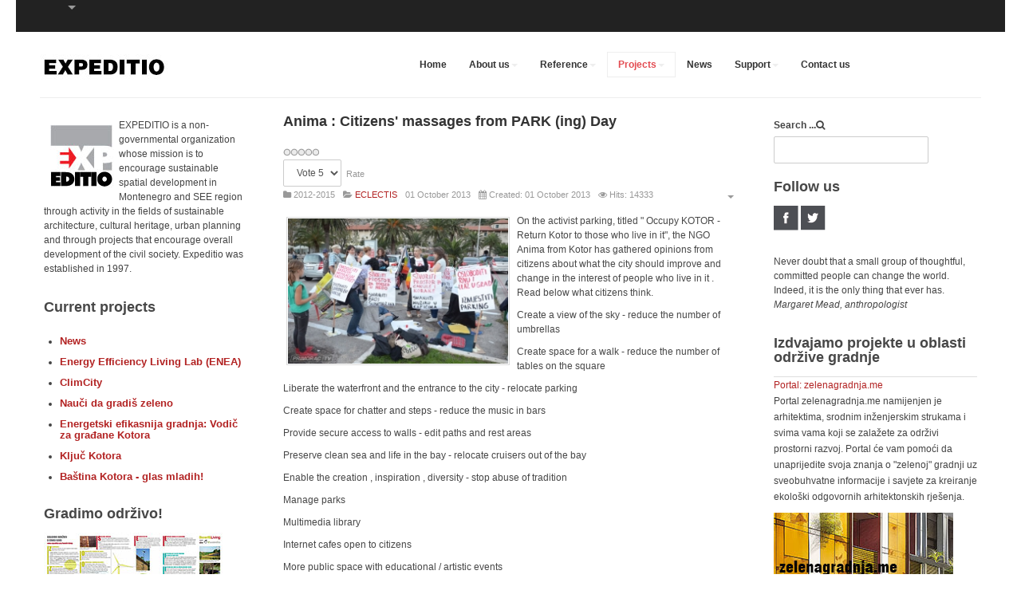

--- FILE ---
content_type: text/html; charset=utf-8
request_url: https://expeditio.org/index.php?option=com_content&view=article&id=1099:anima-citizens-massages-from-park-ing-day&catid=111:eclectis&Itemid=544&lang=en
body_size: 23135
content:

<!DOCTYPE html>
<html xmlns="http://www.w3.org/1999/xhtml" xml:lang="en-gb" lang="en-gb" dir="ltr" class="com_content view-article itemid-544 j39 mm-hover">

<head>
	<meta http-equiv="content-type" content="text/html; charset=utf-8" />
	<meta name="keywords" content="Expeditio, Architecture, Design, Green design" />
	<meta name="author" content="Admin" />
	<meta name="description" content="Expeditio, Centar za odrzivi prostorni razvoj" />
	<meta name="generator" content="Joomla! - Open Source Content Management" />
	<title>Anima : Citizens' massages from PARK (ing) Day</title>
	<link href="/templates/ja_biz/favicon.ico" rel="shortcut icon" type="image/vnd.microsoft.icon" />
	<link href="/media/plg_content_mavikthumbnails/slimbox/css/slimbox.css" rel="stylesheet" type="text/css" />
	<link href="/media/plg_content_mavikthumbnails/css/mavikthumbnails.css" rel="stylesheet" type="text/css" />
	<link href="https://www.expeditio.org//plugins/content/bt_socialshare/assets/bt_socialshare.css" rel="stylesheet" type="text/css" />
	<link href="/plugins/system/jce/css/content.css?35d9115db76b1f54c0eac59f1feda84a" rel="stylesheet" type="text/css" />
	<link href="/templates/system/css/system.css" rel="stylesheet" type="text/css" />
	<link href="/templates/ja_biz/local/css/themes/red/bootstrap.css" rel="stylesheet" type="text/css" />
	<link href="/templates/ja_biz/local/css/themes/red/template.css" rel="stylesheet" type="text/css" />
	<link href="/templates/ja_biz/fonts/font-awesome/css/font-awesome.min.css" rel="stylesheet" type="text/css" />
	<link href="/templates/ja_biz/css/custom.css" rel="stylesheet" type="text/css" />
	<link href="/templates/ja_biz/local/css/themes/red/home.css" rel="stylesheet" type="text/css" />
	<link href="/modules/mod_jacontentslider/assets/css/style.css" rel="stylesheet" type="text/css" />
	<link href="/media/mod_languages/css/template.css" rel="stylesheet" type="text/css" />
	<style type="text/css">
a.thumbnail {display: -moz-inline-stack; inline-block; zoom: 1; *display: inline;}
	</style>
	<script type="application/json" class="joomla-script-options new">{"csrf.token":"eb9aac5e47fc13da477e5c0a706775eb","system.paths":{"root":"","base":""}}</script>
	<script src="https://ajax.googleapis.com/ajax/libs/jquery/1.8/jquery.min.js" type="text/javascript"></script>
	<script src="/plugins/system/jqueryeasy/jquerynoconflict.js" type="text/javascript"></script>
	<script src="/media/system/js/mootools-core.js?35d9115db76b1f54c0eac59f1feda84a" type="text/javascript"></script>
	<script src="/media/system/js/core.js?35d9115db76b1f54c0eac59f1feda84a" type="text/javascript"></script>
	<script src="/media/system/js/caption.js?35d9115db76b1f54c0eac59f1feda84a" type="text/javascript"></script>
	
	
	
	<script src="/plugins/system/t3/base-bs3/bootstrap/js/bootstrap.js?35d9115db76b1f54c0eac59f1feda84a" type="text/javascript"></script>
	<script src="/media/plg_content_mavikthumbnails/slimbox/js/slimbox.js" type="text/javascript"></script>
	
	<script src="/plugins/system/t3/base-bs3/js/jquery.tap.min.js" type="text/javascript"></script>
	<script src="/plugins/system/t3/base-bs3/js/script.js" type="text/javascript"></script>
	<script src="/plugins/system/t3/base-bs3/js/menu.js" type="text/javascript"></script>
	<script src="/t3-assets/js/js-7fbef.js?t=505" type="text/javascript"></script>
	<script src="/plugins/system/t3/base-bs3/js/nav-collapse.js" type="text/javascript"></script>
	<script src="/media/system/js/mootools-more.js?35d9115db76b1f54c0eac59f1feda84a" type="text/javascript"></script>
	<script src="/modules/mod_jacontentslider/assets/js/ja_contentslider.js" type="text/javascript"></script>
	<script type="text/javascript">
jQuery(window).on('load',  function() {
				new JCaption('img.caption');
			});jQuery(function($){ initTooltips(); $("body").on("subform-row-add", initTooltips); function initTooltips (event, container) { container = container || document;$(container).find(".hasTooltip").tooltip({"html": true,"container": "body"});} });
	</script>
	<meta property="og:image" content="https://expeditio.org/images/thumbnails/images/stories/primorac-anima-fit-280x185.jpg" />
	<meta property="og:type" content="website" />
	<meta property="og:title" content="Anima : Citizens' massages from PARK (ing) Day" />
	<meta property="og:url" content="https://expeditio.org/index.php?option=com_content&amp;view=article&amp;id=1099&amp;catid=111&amp;Itemid=544&amp;lang=en" />
	<meta property="og:description" content="
On the activist parking, titled &quot; Occupy KOTOR - Return Kotor to those who live in it&quot;, the NGO Anima from Kotor has gathered opinions from citizens about what the city should improve and change in the interest of people who live in it . Read below what citizens think." />
	<meta property="og:image" content="https://expeditio.org//images/thumbnails/images/stories/primorac-anima-fit-280x185.jpg" />

	
<!-- META FOR IOS & HANDHELD -->
	<meta name="viewport" content="width=device-width, initial-scale=1.0, maximum-scale=1.0, user-scalable=no"/>
	<style type="text/stylesheet">
		@-webkit-viewport   { width: device-width; }
		@-moz-viewport      { width: device-width; }
		@-ms-viewport       { width: device-width; }
		@-o-viewport        { width: device-width; }
		@viewport           { width: device-width; }
	</style>
	<script type="text/javascript">
		//<![CDATA[
		if (navigator.userAgent.match(/IEMobile\/10\.0/)) {
			var msViewportStyle = document.createElement("style");
			msViewportStyle.appendChild(
				document.createTextNode("@-ms-viewport{width:auto!important}")
			);
			document.getElementsByTagName("head")[0].appendChild(msViewportStyle);
		}
		//]]>
	</script>
<meta name="HandheldFriendly" content="true"/>
<meta name="apple-mobile-web-app-capable" content="YES"/>
<!-- //META FOR IOS & HANDHELD -->




<!-- Le HTML5 shim and media query for IE8 support -->
<!--[if lt IE 9]>
<script src="//html5shim.googlecode.com/svn/trunk/html5.js"></script>
<script type="text/javascript" src="/plugins/system/t3/base-bs3/js/respond.min.js"></script>
<![endif]-->

<!-- You can add Google Analytics here or use T3 Injection feature -->
	

<script type="text/javascript">
            
 var _gaq = _gaq || [];
 _gaq.push(['_setAccount', 'UA-3449905-1']);
_gaq.push(['_trackPageview']);
 (function() {
  var ga = document.createElement('script'); ga.type = 'text/javascript'; ga.async = true;
  var s = document.getElementsByTagName('script')[0]; s.parentNode.insertBefore(ga, s);
 })();
</script>
<!-- Asynchonous Google Analytics Plugin by PB Web Development -->

</head>

<body>

<div class="t3-wrapper"> <!-- Need this wrapper for off-canvas menu. Remove if you don't use of-canvas -->

  
<!-- HEADER -->
<div id="top-header" class=" t3-top-header">
	<!-- OFF-CANVAS -->
					<!-- //OFF-CANVAS -->
  <div class="container">
	<div class="main-container">
		
		<div class="row">
		
			
			
			<div class="col-xs-6 col-sm-6 pull-left clearfix">
				
				  					<!-- LANGUAGE SWITCHER -->
  					<div class="languageswitcher-block pull-left">
  						
<div class="dropdown mod-languages">

	<a class="dropdown-toggle" data-toggle="dropdown" href="">
								</a>
	<ul class="lang-inline dropdown-menu" role="menu" aria-labelledby="dLabel">
		</ul>

</div>


  					</div>
  					<!-- //LANGUAGE SWITCHER -->

  							
								
			</div>
			
			<div class="col-xs-6 col-sm-6 pull-right">
							</div>
		</div>
	</div>
  </div>
</div>
  
<!-- MAIN NAVIGATION -->
<header id="t3-mainnav" class="t3-mainnav navbar navbar-default">

	<div class="container">
		<div class="main-container">

		<!-- NAVBAR HEADER -->
		<div class="navbar-header">

			<!-- LOGO -->
			<div class="logo logo-image">
				<a href="" title="EXPEDITIO">
													<img class="logo-img " src="/images/logo_.jpg" alt="EXPEDITIO" />
																		<span>EXPEDITIO</span>
					</a>
				<small class="site-slogan hidden-xs">Centar za održivi prostorni razvoj</small>
			</div>
			<!-- //LOGO -->

											<button type="button" class="navbar-toggle" data-toggle="collapse" data-target=".t3-navbar-collapse">
					<i class="fa fa-bars"></i>
				</button>
			
	    

		</div>
		<!-- //NAVBAR HEADER -->
		
		
		<!-- NAVBAR MAIN -->
				<nav class="t3-navbar-collapse navbar-collapse collapse "></nav>
		
		<nav class="t3-navbar navbar-collapse collapse ">
					<ul class="nav navbar-nav">
			<li class="item-569">				<a href="/index.php?option=com_content&amp;view=featured&amp;Itemid=569&amp;lang=en" >Home</a>
				</li><li class="item-411 deeper dropdown parent">				<a class="dropdown-toggle" href="/index.php?option=com_content&amp;view=article&amp;id=199&amp;Itemid=411&amp;lang=en"  data-toggle="dropdown">About us<b class="caret"></b></a>
				<ul class="dropdown-menu" role="menu"><li class="item-412">				<a href="/index.php?option=com_content&amp;view=article&amp;id=200&amp;Itemid=412&amp;lang=en" >Structure of the organization</a>
				</li><li class="item-413">				<a href="/index.php?option=com_content&amp;view=article&amp;id=468&amp;Itemid=413&amp;lang=en" >EXPEDITIO team</a>
				</li><li class="item-414">				<a href="/index.php?option=com_content&amp;view=article&amp;id=459&amp;Itemid=414&amp;lang=en" >EXPEDITIO approach</a>
				</li><li class="item-415">				<a href="/index.php?option=com_content&amp;view=article&amp;id=460&amp;Itemid=415&amp;lang=en" >Partners</a>
				</li><li class="item-502">				<a href="/index.php?option=com_content&amp;view=article&amp;id=1505&amp;Itemid=502&amp;lang=en" >Statut</a>
				</li><li class="item-416">				<a href="/index.php?option=com_content&amp;view=article&amp;id=458&amp;Itemid=416&amp;lang=en" >Membership</a>
				</li><li class="item-417">				<a href="/index.php?option=com_content&amp;view=article&amp;id=461&amp;Itemid=417&amp;lang=en" >Volunteerism</a>
				</li><li class="item-419">				<a href="/index.php?option=com_content&amp;view=article&amp;id=552&amp;Itemid=419&amp;lang=en" >Participation in decision-making</a>
				</li><li class="item-420">				<a href="/index.php?option=com_content&amp;view=category&amp;layout=blog&amp;id=110&amp;Itemid=420&amp;lang=en" >Expeditio Beograd</a>
				</li><li class="item-492">				<a href="/index.php?option=com_content&amp;view=article&amp;id=1459&amp;Itemid=492&amp;lang=en" >Financial reports</a>
				</li></ul></li><li class="item-428 deeper dropdown parent">				<a class="dropdown-toggle" href="/index.php?option=com_content&amp;view=article&amp;id=399&amp;Itemid=428&amp;lang=en"  data-toggle="dropdown">Reference<b class="caret"></b></a>
				<ul class="dropdown-menu" role="menu"><li class="item-429">				<a href="/index.php?option=com_content&amp;view=article&amp;id=401&amp;Itemid=429&amp;lang=en" >Awards and prizes</a>
				</li><li class="item-430">				<a href="/index.php?option=com_tags&amp;view=tag&amp;id[0]=2&amp;types[0]=1&amp;tag_list_language_filter=&amp;Itemid=430&amp;lang=en" >Activism</a>
				</li><li class="item-431">				<a href="/index.php?option=com_tags&amp;view=tag&amp;id[0]=9&amp;types[0]=1&amp;tag_list_language_filter=&amp;Itemid=431&amp;lang=en" >Exhibitions</a>
				</li><li class="item-432">				<a href="/index.php?option=com_tags&amp;view=tag&amp;layout=list&amp;id[0]=10&amp;types[0]=1&amp;tag_list_language_filter=&amp;Itemid=432&amp;lang=en" >Seminars, presentations, workshops</a>
				</li><li class="item-433">				<a href="/index.php?option=com_content&amp;view=category&amp;layout=blog&amp;id=83&amp;Itemid=433&amp;lang=en" >Publications</a>
				</li><li class="item-434">				<a href="/index.php?option=com_content&amp;view=article&amp;id=456&amp;Itemid=434&amp;lang=en" >PRESS</a>
				</li><li class="item-435">				<a href="/index.php?option=com_content&amp;view=article&amp;id=422&amp;Itemid=435&amp;lang=en" >List of donors</a>
				</li></ul></li><li class="item-436 active deeper dropdown parent">				<a class="dropdown-toggle" href="/index.php?option=com_content&amp;view=category&amp;layout=blog&amp;id=82&amp;Itemid=436&amp;lang=en"  data-toggle="dropdown">Projects<b class="caret"></b></a>
				<ul class="dropdown-menu" role="menu"><li class="item-577">				<a href="/index.php?option=com_content&amp;view=article&amp;id=2136&amp;Itemid=577&amp;lang=en" >Lista svih projekata</a>
				</li><li class="item-437">				<a href="/index.php?option=com_content&amp;view=categories&amp;id=82&amp;Itemid=437&amp;lang=en" >Current projects</a>
				</li><li class="item-438 active dropdown-submenu parent">				<a href="/index.php?option=com_content&amp;view=categories&amp;id=124&amp;Itemid=438&amp;lang=en" >Realized projects</a>
				<ul class="dropdown-menu" role="menu"><li class="item-439 dropdown-submenu parent">				<a href="/index.php?option=com_content&amp;view=categories&amp;id=228&amp;Itemid=439&amp;lang=en" >2016-2020</a>
				<ul class="dropdown-menu" role="menu"><li class="item-423">				<a href="/index.php?option=com_content&amp;view=category&amp;layout=blog&amp;id=113&amp;Itemid=423&amp;lang=en" >Heritage - Driver of Development</a>
				</li><li class="item-424">				<a href="/index.php?option=com_content&amp;view=category&amp;layout=blog&amp;id=201&amp;Itemid=424&amp;lang=en" >ACT4CITY</a>
				</li><li class="item-425">				<a href="/index.php?option=com_content&amp;view=category&amp;layout=blog&amp;id=202&amp;Itemid=425&amp;lang=en" >ARTIZEN initiative</a>
				</li><li class="item-426">				<a href="/index.php?option=com_content&amp;view=category&amp;layout=blog&amp;id=130&amp;Itemid=426&amp;lang=en" >Sustainable cities in educational system</a>
				</li><li class="item-520">				<a href="/index.php?option=com_content&amp;view=category&amp;layout=blog&amp;id=223&amp;Itemid=520&amp;lang=en" >ŠKOLA ♥ GRAD </a>
				</li><li class="item-524">				<a href="/index.php?option=com_content&amp;view=category&amp;layout=blog&amp;id=226&amp;Itemid=524&amp;lang=en" >Gradski prostori - prostori građana</a>
				</li><li class="item-427">				<a href="/index.php?option=com_content&amp;view=category&amp;layout=blog&amp;id=203&amp;Itemid=427&amp;lang=en" >Urban Hum</a>
				</li><li class="item-546">				<a href="/index.php?option=com_content&amp;view=category&amp;layout=blog&amp;id=225&amp;Itemid=546&amp;lang=en" >STRONGO</a>
				</li><li class="item-519">				<a href="/index.php?option=com_content&amp;view=category&amp;layout=blog&amp;id=222&amp;Itemid=519&amp;lang=en" >School4City</a>
				</li></ul></li><li class="item-544 current active">				<a href="/index.php?option=com_content&amp;view=categories&amp;id=128&amp;Itemid=544&amp;lang=en" >2012-2015</a>
				</li><li class="item-440">				<a href="/index.php?option=com_content&amp;view=categories&amp;id=127&amp;Itemid=440&amp;lang=en" >2008-2011</a>
				</li><li class="item-441">				<a href="/index.php?option=com_content&amp;view=categories&amp;id=126&amp;Itemid=441&amp;lang=en" >2004-2007</a>
				</li><li class="item-442">				<a href="/index.php?option=com_content&amp;view=categories&amp;id=125&amp;Itemid=442&amp;lang=en" >1997-2003</a>
				</li></ul></li></ul></li><li class="item-421">				<a href="/index.php?option=com_tags&amp;view=tag&amp;id[0]=4&amp;types[0]=1&amp;tag_list_language_filter=&amp;Itemid=421&amp;lang=en" >News</a>
				</li><li class="item-443 deeper dropdown parent">				<a class="dropdown-toggle" href="/index.php?option=com_content&amp;view=article&amp;id=422&amp;Itemid=443&amp;lang=en"  data-toggle="dropdown">Support<b class="caret"></b></a>
				<ul class="dropdown-menu" role="menu"><li class="item-444">				<a href="/index.php?option=com_content&amp;view=article&amp;id=422&amp;Itemid=444&amp;lang=en" >Donors</a>
				</li><li class="item-445">				<a href="/index.php?option=com_content&amp;view=article&amp;id=454&amp;Itemid=445&amp;lang=en" >Why support EXPEDITIO?</a>
				</li><li class="item-446">				<a href="/index.php?option=com_content&amp;view=article&amp;id=455&amp;Itemid=446&amp;lang=en" >Support us</a>
				</li></ul></li><li class="item-447">				<a href="/index.php?option=com_content&amp;view=article&amp;id=255&amp;Itemid=447&amp;lang=en" >Contact us</a>
				</li>		</ul>
	
		</nav>
		<!-- //NAVBAR MAIN -->
		
		
		</div>

	</div>
</header>
<!-- //MAIN NAVIGATION -->

  

   
<div class="container">
  <!-- SLIDESHOW -->
  <div class="features-adv ">
      
  </div>
  <!-- // SLIDESHOW -->
</div>
  

<div id="t3-mainbody" class="container t3-mainbody">
	<div class="main-container">
		<div class="row">

			<!-- MAIN CONTENT -->
			<div id="t3-content" class="t3-content col-xs-12 col-md-6  col-md-push-3">
												




<div class="item-page clearfix">


<!-- Article -->
<article itemscope itemtype="http://schema.org/Article">
  <meta itemprop="inLanguage" content="en-GB" />
	<meta itemprop="url" content="/index.php?option=com_content&amp;view=article&amp;id=1099:anima-citizens-massages-from-park-ing-day&amp;catid=111&amp;Itemid=544&amp;lang=en" />

      
<header class="article-header clearfix">
	<h1 class="article-title" itemprop="name">
					<a href="/index.php?option=com_content&amp;view=article&amp;id=1099:anima-citizens-massages-from-park-ing-day&amp;catid=111:eclectis&amp;Itemid=544&amp;lang=en" itemprop="url" title="Anima : Citizens' massages from PARK (ing) Day">
				Anima : Citizens' massages from PARK (ing) Day</a>
			</h1>

			</header>
  
    
  <div class="content_rating">
		<img src="/media/system/images/rating_star_blank.png" alt="Star Inactive" /><img src="/media/system/images/rating_star_blank.png" alt="Star Inactive" /><img src="/media/system/images/rating_star_blank.png" alt="Star Inactive" /><img src="/media/system/images/rating_star_blank.png" alt="Star Inactive" /><img src="/media/system/images/rating_star_blank.png" alt="Star Inactive" /></div>
<form method="post" action="https://expeditio.org/index.php?option=com_content&amp;view=article&amp;id=1099:anima-citizens-massages-from-park-ing-day&amp;catid=111:eclectis&amp;Itemid=544&amp;lang=en&amp;hitcount=0" class="form-inline">
	<span class="content_vote">
		<label class="unseen element-invisible" for="content_vote_1099">Please Rate</label>
		<select id="content_vote_1099" name="user_rating">
	<option value="1">Vote 1</option>
	<option value="2">Vote 2</option>
	<option value="3">Vote 3</option>
	<option value="4">Vote 4</option>
	<option value="5" selected="selected">Vote 5</option>
</select>
		&#160;<input class="btn btn-mini" type="submit" name="submit_vote" value="Rate" />
		<input type="hidden" name="task" value="article.vote" />
		<input type="hidden" name="hitcount" value="0" />
		<input type="hidden" name="url" value="https://expeditio.org/index.php?option=com_content&amp;view=article&amp;id=1099:anima-citizens-massages-from-park-ing-day&amp;catid=111:eclectis&amp;Itemid=544&amp;lang=en&amp;hitcount=0" />
		<input type="hidden" name="eb9aac5e47fc13da477e5c0a706775eb" value="1" />	</span>
</form>
  <!-- Aside -->
    <aside class="article-aside clearfix">
        	<dl class="article-info  muted">

		
			<dt class="article-info-term">
													Details							</dt>

			
										<dd class="parent-category-name hasTooltip" title="Parent Category: ">
				<i class="fa fa-folder"></i>
									<span itemprop="genre">2012-2015</span>
							</dd>			
										<dd class="category-name hasTooltip" title="Category: ">
				<i class="fa fa-folder-open"></i>
									<a href="/index.php?option=com_content&amp;view=category&amp;id=111&amp;Itemid=544&amp;lang=en" ><span itemprop="genre">ECLECTIS</span></a>							</dd>			
										<dd class="published hasTooltip" title="Published: ">
				<i class="icon-calendar"></i>
				<time datetime="2013-10-01T12:07:19+00:00" itemprop="datePublished">
					01 October 2013				</time>
			</dd>					
												<dd class="create">
					<i class="fa fa-calendar"></i>
					<time datetime="2013-10-01T12:07:19+00:00" itemprop="dateCreated">
						Created: 01 October 2013					</time>
			</dd>			
			
										<dd class="hits">
					<i class="fa fa-eye"></i>
					<meta itemprop="interactionCount" content="UserPageVisits:14333" />
					Hits: 14333			</dd>						</dl>
        
        

			<div class="btn-group pull-right">
			<a class="btn dropdown-toggle" data-toggle="dropdown" href="#"> <span class="icon-cog"></span> <span class="caret"></span> </a>
						<ul class="dropdown-menu">
									<li class="print-icon"> <a href="/index.php?option=com_content&amp;view=article&amp;id=1099:anima-citizens-massages-from-park-ing-day&amp;catid=111&amp;tmpl=component&amp;print=1&amp;layout=default&amp;page=&amp;Itemid=544&amp;lang=en" title="Print" onclick="window.open(this.href,'win2','status=no,toolbar=no,scrollbars=yes,titlebar=no,menubar=no,resizable=yes,width=640,height=480,directories=no,location=no'); return false;" rel="nofollow"><span class="fa fa-print"></span>&#160;Print&#160;</a> </li>
													<li class="email-icon"> <a href="/index.php?option=com_mailto&amp;tmpl=component&amp;template=ja_biz&amp;link=d9f33cc281d0df80da2f55654f93ffbec07c5787&amp;lang=en" title="Email" onclick="window.open(this.href,'win2','width=400,height=350,menubar=yes,resizable=yes'); return false;"><span class="fa fa-envelope"></span> Email</a> </li>
											</ul>
		</div>
	
      </aside>  
    <!-- //Aside -->

  
        
  
	
	<section class="article-content clearfix" itemprop="articleBody">
		<a href="/images/stories/primorac-anima.jpg" class="juimage thumbnail zoomin" style="float: left;" rel="lightbox-1099" title=""><img title="Foto: TV Primorac" src="/images/thumbnails/images/stories/primorac-anima-fit-280x185.jpg" style="" class="juimage" height="185" width="280" /></a>
<p>On the activist parking, titled " Occupy KOTOR - Return Kotor to those who live in it", the NGO Anima from Kotor has gathered opinions from citizens about what the city should improve and change in the interest of people who live in it . Read below what citizens think.</p> <p>Create a view of the sky - reduce the number of umbrellas</p>
<p>Create space for a walk - reduce the number of tables on the square</p>
<p>Liberate the waterfront and the entrance to the city - relocate parking</p>
<p>Create space for chatter and steps - reduce the music in bars</p>
<p>Provide secure access to walls - edit paths and rest areas</p>
<p>Preserve clean sea and life in the bay - relocate cruisers out of the bay</p>
<p>Enable the creation , inspiration , diversity - stop abuse of tradition</p>
<p>Manage parks</p>
<p>Multimedia library</p>
<p>Internet cafes open to citizens</p>
<p>More public space with educational / artistic events</p>
<p>Hire people for their expertise and not on political affiliation</p>
<p>For pensioners organize socializing even twice a month , always with dance evening</p>
<p>Preserve walls</p>
<p>More parking spaces for the citizens of Kotor</p>
<p>Provide parking spaces for those who live in the city , not just for the elite to abuse</p>
<p>Clean dirt city</p>
<p>The concept of artistic neighborhood !</p>
<p>Get coast rid of the owner's chairs that we can swim freely in your city</p>
<p>Big cruisers - NO!</p>
<p>Remove banks from the main square !</p>
<p>Without expensive boutiques and cafes in town !</p>
<p>Change activities in the old town - more trades, " homemade "</p>
<p>Restore cannons in front of the old town !</p>
<p>Garages and parking lots outside of town!</p>
<p>We are swamped with traffic without bypass ....</p>
<p>... remove those who have moved them (referring to the cannons in front of the entrance at the old town ) !</p>
<p>Let us return those who have fled and then continue ...</p>
<p>Bring people who like Kotor and not the power</p>
<p>First, restore the function pillar of shame - hook pictures of wreckers !</p>
<p>First , take away the city from those who have degraded it - down power !</p>
<p>Change the government , urgently !</p>
<p>Ask us, do not order, we are not slaves , this is our city and not yours!</p>
<p>Power to the young !</p>
<p>Power to wise onces!&nbsp;</p>
<ul>
</ul><div class="bt-social-share bt-social-share-below"><div class="bt-social-share-button bt-facebook-share-button"><img class="fb-share" src="https://www.expeditio.org//plugins/content/bt_socialshare/assets/share.png" onClick="window.open('http://www.facebook.com/sharer.php?u='+encodeURIComponent('https://expeditio.org/index.php?option=com_content&amp;view=article&amp;id=1099&amp;catid=111&amp;Itemid=544&amp;lang=en')+'&t='+encodeURIComponent('Anima : Citizens' massages from PARK (ing) Day'),'sharer','toolbar=0,status=0,left='+((screen.width/2)-300)+',top='+((screen.height/2)-200)+',width=600,height=360');" href="javascript: void(0)" /></div><div class="bt-social-share-button bt-facebook-like-button"><fb:like send="false" colorscheme="light" font="arial" href="https://expeditio.org/index.php?option=com_content&amp;view=article&amp;id=1099&amp;catid=111&amp;Itemid=544&amp;lang=en" layout="button_count" width="70" show_faces="true" action="like"></fb:like></div><div class="bt-social-share-button bt-twitter-button" style="width:80px"><a href="http://twitter.com/share" class="twitter-share-button" 
						  data-via="BowThemes" 
						  data-url="https://expeditio.org/index.php?option=com_content&amp;view=article&amp;id=1099&amp;catid=111&amp;Itemid=544&amp;lang=en" 
						  data-size="medium"
						  data-lang="en"
						  data-count="horizontal" >Twitter</a></div><div class="bt-social-share-button bt-linkedin-button"><script type="IN/share" data-url="https://expeditio.org/index.php?option=com_content&amp;view=article&amp;id=1099&amp;catid=111&amp;Itemid=544&amp;lang=en"
						 data-showzero="false"
						 data-counter="right"></script></div><div class="bt-social-share-button bt-googleplus-button"><g:plus action="share" href="https://expeditio.org/index.php?option=com_content&amp;view=article&amp;id=1099&amp;catid=111&amp;Itemid=544&amp;lang=en" annotation="bubble" height="20" ></g:plus></div><div class="bt-social-share-button bt-pinit-button"><a href="#" onclick="window.open('http://www.pinterest.com/pin/create/button/?url=https%3A%2F%2Fexpeditio.org%2Findex.php%3Foption%3Dcom_content%26amp%3Bview%3Darticle%26amp%3Bid%3D1099%26amp%3Bcatid%3D111%26amp%3BItemid%3D544%26amp%3Blang%3Den&media=https%3A%2F%2Fexpeditio.org%2F%2Fimages%2Fthumbnails%2Fimages%2Fstories%2Fprimorac-anima-fit-280x185.jpg&description=Anima : Citizens' massages from PARK (ing) Day', 'Pinteres', 'width=900, height=500, scrollbars=yes'); return false;" data-pin-do="buttonBookmark"  data-pin-color="red" ><img src="http://assets.pinterest.com/images/pidgets/pinit_fg_en_rect_red_20.png" /></a></div></div><div class="fb-recommendations-bar" data-href="https://expeditio.org/index.php?option=com_content&amp;view=article&amp;id=1099&amp;catid=111&amp;Itemid=544&amp;lang=en" data-read-time="30" data-action="like" data-trigger="onvisible" data-side="right" data-num_recommendations="2"></div><div id="6976781e86a25" class="bt_facebook_comment"><script type="text/javascript">
			(function($){
			if('ontouchstart' in window) return;
			var uniqid = '#6976781e86a25'
			$(document).ready(function(){
				var width = $(uniqid).width();
				var interval = setInterval(function(){
					var iframe = jQuery(uniqid).find('iframe');
					if(iframe.length){
						var src = iframe.attr('src');var newsrc = src.substring(0,src.indexOf('width='));iframe.attr('src',(newsrc?newsrc:src)+'width='+width);
						clearInterval(interval);
					}
				},500);
				
			})
			var timeOut = 0;
			$(window).resize(function(){
				clearTimeout(timeOut);
				timeOut = setTimeout(function(){
				var width = $(uniqid).width();
				var iframe = $(uniqid).find('iframe');
				if(iframe.length){
					var src = iframe.attr('src');var newsrc = src.substring(0,src.indexOf('width='));iframe.attr('src',(newsrc?newsrc:src)+'width='+width);
				}
				},500);
			})
			})(jQuery)
			</script><fb:comments colorscheme="light" href="https://expeditio.org/index.php?option=com_content&amp;view=article&amp;id=1099&amp;catid=111&amp;Itemid=544&amp;lang=en" num_posts="5" width="auto"></fb:comments></div><div id="fb-root"></div>
				<script>(function(d, s, id) {
				  var js, fjs = d.getElementsByTagName(s)[0];
				  if (d.getElementById(id)) {return;}
				  js = d.createElement(s); js.id = id;
				  js.src = "//connect.facebook.net/en_GB/all.js#xfbml=1";
				  fjs.parentNode.insertBefore(js, fjs);
				}(document, 'script', 'facebook-jssdk'));</script><script src="//platform.twitter.com/widgets.js" type="text/javascript"></script><script type="text/javascript" src="//platform.linkedin.com/in.js"></script><script type="text/javascript" src="https://apis.google.com/js/plusone.js">{lang: 'en-GB'}</script>	</section>
  
  <!-- footer -->
    <!-- //footer -->

      	<div class="tags">
																	<span class="tag-2 tag-list0" itemprop="keywords">
					<a href="/index.php?option=com_tags&amp;view=tag&amp;id=2-activism&amp;Itemid=253&amp;lang=en" class="label label-info">
						Activism					</a>
				</span>
																				<span class="tag-4 tag-list1" itemprop="keywords">
					<a href="/index.php?option=com_tags&amp;view=tag&amp;id=4-news&amp;Itemid=421&amp;lang=en" class="label label-info">
						News					</a>
				</span>
																				<span class="tag-14 tag-list2" itemprop="keywords">
					<a href="/index.php?option=com_tags&amp;view=tag&amp;id=14-public-spaces&amp;lang=en" class="label label-info">
						Public spaces					</a>
				</span>
																				<span class="tag-18 tag-list3" itemprop="keywords">
					<a href="/index.php?option=com_tags&amp;view=tag&amp;id=18-projects&amp;lang=en" class="label label-info">
						Projects					</a>
				</span>
						</div>
  
	
	
	</article>
<!-- //Article -->


</div><div><a title="Faboba : Cr&eacute;ation de composantJoomla" style="font-size: 8px;; visibility: visible;display:inline;" href="http://www.faboba.com" target="_blank">FaLang translation system by Faboba</a></div>
			</div>
			<!-- //MAIN CONTENT -->

			<!-- SIDEBAR 1 -->
			<div class="t3-sidebar t3-sidebar-1 col-xs-6  col-md-3  col-md-pull-6 ">
				<div class="t3-module module " id="Mod92"><div class="module-inner"><div class="module-ct">

<div class="custom"  >
	<p><img style="float: left;" src="images/logo.jpg" alt="" />EXPEDITIO&nbsp;is a non-governmental organization whose mission is to encourage sustainable spatial development in Montenegro&nbsp;and SEE region through activity in the fields of sustainable architecture, cultural heritage, urban planning and through projects that encourage overall development of the civil society. Expeditio was established in 1997.</p></div>
</div></div></div><div class="t3-module modulebolder " id="Mod152"><div class="module-inner"><h5 class="module-title "><span>Current projects</span></h5><div class="module-ct"><ul class="categories-modulebolder mod-list">
	<li> 		<h5>
		<a href="/index.php?option=com_content&amp;view=category&amp;id=81&amp;Itemid=436&amp;lang=en">
		News					</a>
		</h5>

					</li>
	<li> 		<h5>
		<a href="/index.php?option=com_content&amp;view=category&amp;id=236&amp;Itemid=436&amp;lang=en">
		Energy Efficiency Living Lab (ENEA) 					</a>
		</h5>

					</li>
	<li> 		<h5>
		<a href="/index.php?option=com_content&amp;view=category&amp;id=240&amp;Itemid=436&amp;lang=en">
		ClimCity					</a>
		</h5>

					</li>
	<li> 		<h5>
		<a href="/index.php?option=com_content&amp;view=category&amp;id=241&amp;Itemid=436&amp;lang=en">
		Nauči da gradiš zeleno					</a>
		</h5>

					</li>
	<li> 		<h5>
		<a href="/index.php?option=com_content&amp;view=category&amp;id=243&amp;Itemid=436&amp;lang=en">
		Energetski efikasnija gradnja: Vodič za građane Kotora					</a>
		</h5>

					</li>
	<li> 		<h5>
		<a href="/index.php?option=com_content&amp;view=category&amp;id=244&amp;Itemid=436&amp;lang=en">
		Ključ Kotora					</a>
		</h5>

					</li>
	<li> 		<h5>
		<a href="/index.php?option=com_content&amp;view=category&amp;id=245&amp;Itemid=436&amp;lang=en">
		Baština Kotora - glas mladih!					</a>
		</h5>

					</li>
</ul>
</div></div></div><div class="t3-module module " id="Mod222"><div class="module-inner"><h3 class="module-title "><span>Gradimo održivo!</span></h3><div class="module-ct">

<div class="custom"  >
	<p><a href="https://issuu.com/expeditiokotor/docs/poster_final-web" target="_blank" rel="noopener"><img src="images/2014_new_images/gradimo---odrzivo.jpg" alt="gradimo odrzivo" /></a></p>
<p><a href="https://issuu.com/expeditiokotor/docs/zelena-knjiga-o-energetskoj-efkasno" target="_blank" rel="noopener"><img src="images/2014_new_images/ZELENA-KNJIGA.jpg" alt="ZELENA KNJIGA" /></a></p>
<p>Priručnik za sprovođenje energetskih pregleda zgrada</p>
<p><a href="https://issuu.com/expeditiokotor/docs/prirucnik_za_sprovodjenje_energetsk" target="_blank" rel="noopener"><img src="images/2014_new_images/PRIRUCNIK.jpg" alt="PRIRUCNIK" /></a></p>
<p><a href="http://www.gradovi.expeditio.org/POSTER/" target="_blank" rel="noopener"><img src="images/2014_new_images/ODR-SKOLA.jpg" alt="ODR SKOLA" /></a></p></div>
</div></div></div><div class="t3-module module " id="Mod187"><div class="module-inner"><h3 class="module-title "><span>Publications</span></h3><div class="module-ct"><script type="text/javascript">
	//<!--[CDATA[
	function contentSliderInit_187 (cid) {
		cid = parseInt(cid);
		var containerID = 'ja-contentslider-187';
		var container =  $(containerID);

		container.getElements('.jsslide').each(function(el){
			el.dispose();
		});

		if(cid == 0) {
			var elems = $('ja-contentslider-center-187').getElements('div[class*=content_element]');
		}else{
			var elems = $('ja-contentslider-center-187').getElements('div[class*=jaslide2_'+cid+']');
		}
		var total = elems.length;

		var options={
			w: 250,
			h: 250,
			num_elem: 1,
			mode: 'horizontal', //horizontal or vertical
			direction: 'left', //horizontal: left or right; vertical: up or down
			total: total,
			url: 'https://www.expeditio.org/modules/mod_jacontentslider/mod_jacontentslider.php',
			wrapper:  container.getElement("div.ja-contentslider-center"),
			duration: 1000,
			interval: 5000,
			modid: 187,
			running: false,
			auto: 1		};

		var jscontentslider = new JS_ContentSlider( options );

		for(i=0;i<elems.length;i++){
			jscontentslider.update (elems[i].innerHTML, i);
		}
		jscontentslider.setPos(null);
		if(jscontentslider.options.auto){
			jscontentslider.nextRun();
		}

				  						container.getElement(".ja-contentslide-left-img").onclick = function(){setDirection2187('right', jscontentslider);};
			container.getElement(".ja-contentslide-right-img").onclick = function(){setDirection2187('left', jscontentslider);};
					  		
		/**active tab**/
		if (container.getElement('.ja-button-control')) {
		container.getElement('.ja-button-control').getElements('a').each(function(el){
			var css = (el.getProperty('rel') == cid) ? 'active' : '';
			el.className = css;
		});
		}
	}
	window.addEvent( 'domready', function(){ contentSliderInit_187(0); } );

	function setDirection187(direction,ret, jscontentslider) {
		jscontentslider.options.direction = direction;
		
		if(ret){
			jscontentslider.options.auto = 1;
			jscontentslider.options.interval = 5000;
			jscontentslider.options.direction = 'left';
		}
		else{
			jscontentslider.options.auto = 1;
			jscontentslider.options.interval = 100;
			jscontentslider.nextRun();
			jscontentslider.options.interval = 5000;
		}
	}
	
	function setDirection2187(direction, jscontentslider) {
		var oldDirection = jscontentslider.options.direction;
		
		jscontentslider.options.direction = direction;
		
		jscontentslider.options.interval = 100;
		jscontentslider.options.auto = 1;
		jscontentslider.nextRun();
		jscontentslider.options.auto = 1;
		jscontentslider.options.interval = 5000;
		
		setTimeout(function(){
			jscontentslider.options.direction = oldDirection;
		}, 510);
	}
	//]]-->
</script>

<div id="ja-contentslider-187" class="ja-contentslider clearfix" >
  <!--toolbar-->
    <div class="ja-button-control">
             
					<div class="ja-contentslider-right ja-contentslide-right-img" title="Next">&nbsp;</div>
			<div class="ja-contentslider-left ja-contentslide-left-img" title="Previous">&nbsp;</div>
		  </div>
  
  <!--items-->
  <div class="ja-contentslider-center-wrap clearfix">
    <div id="ja-contentslider-center-187" class="ja-contentslider-center">
            <div class="content_element jaslide2_83" style="display:none;">
                <div class="ja_slidetitle">
          <a href="/index.php?option=com_content&amp;view=article&amp;id=2280:ka-energetski-efikasnijoj-gradnji-kotor-2&amp;catid=83:publikacije&amp;Itemid=433&amp;lang=en" title="">Ka energetski efikasnijoj gradnji na području Kotora [Prilozi izradi novom Lokalnom energetskom planu (LEP) Opštine Kotor]</a>        </div>
                                <div class="ja_slideimages tooltips clearfix">
          <div class="ja_slideimages_inner">
            <div class="content">
              <a href="/index.php?option=com_content&amp;view=article&amp;id=2280:ka-energetski-efikasnijoj-gradnji-kotor-2&amp;catid=83:publikacije&amp;Itemid=433&amp;lang=en" title="" class="ja-image"><img src="/images/resized/images/2014_new_images/NASLOVNA-FINAL---prilozi-izradi-lepu-_100_100.jpg"  alt="Ka energetski efikasnijoj gradnji na području Kotora [Prilozi izradi novom Lokalnom energetskom planu (LEP) Opštine Kotor]" title="Ka energetski efikasnijoj gradnji na području Kotora [Prilozi izradi novom Lokalnom energetskom planu (LEP) Opštine Kotor]" width="100" height="100"  /></a>            </div>
          </div>
        </div>
                        <div class="ja_slideintro"> Dokument&nbsp;„Ka energetski efikasnijoj gradnji na teritoriji Kotora“&nbsp;nastao u okviru projekta „EKG – Energetski efikasnija gradnja: Vodič za građane i građanke Kotora“, podržanom od strane Opšt... </div>
                              </div>
            <div class="content_element jaslide2_83" style="display:none;">
                <div class="ja_slidetitle">
          <a href="/index.php?option=com_content&amp;view=article&amp;id=2226:the-cultural-landscape-of-tivat-saline-eng&amp;catid=83:publikacije&amp;Itemid=433&amp;lang=en" title="">The Cultural Landscape of Tivat Saline (ENG)</a>        </div>
                                <div class="ja_slideimages tooltips clearfix">
          <div class="ja_slideimages_inner">
            <div class="content">
              <a href="/index.php?option=com_content&amp;view=article&amp;id=2226:the-cultural-landscape-of-tivat-saline-eng&amp;catid=83:publikacije&amp;Itemid=433&amp;lang=en" title="" class="ja-image"><img src="/images/resized/images/2014_new_images/solila-naslovna-strana-eng_100_100.jpg"  alt="The Cultural Landscape of Tivat Saline (ENG)" title="The Cultural Landscape of Tivat Saline (ENG)" width="100" height="100"  /></a>            </div>
          </div>
        </div>
                        <div class="ja_slideintro"> The book “The Cultural Landscape of Tivat Saline” was created as part of the project titled “TIVAT SALINE – Presentation of an Exceptional Cultural Landscape,” supported by the Tourism Organization of... </div>
                              </div>
            <div class="content_element jaslide2_83" style="display:none;">
                <div class="ja_slidetitle">
          <a href="/index.php?option=com_content&amp;view=article&amp;id=2224:kulturni-pejzaz-tivatskih-solila-mne&amp;catid=83:publikacije&amp;Itemid=433&amp;lang=en" title="">Kulturni pejzaž Tivatskih solila (MNE)</a>        </div>
                                <div class="ja_slideimages tooltips clearfix">
          <div class="ja_slideimages_inner">
            <div class="content">
              <a href="/index.php?option=com_content&amp;view=article&amp;id=2224:kulturni-pejzaz-tivatskih-solila-mne&amp;catid=83:publikacije&amp;Itemid=433&amp;lang=en" title="" class="ja-image"><img src="/images/resized/images/2014_new_images/Kulturni-pejzaz-Tivatskih-solila-knjiga-MNE_100_100.jpg"  alt="Kulturni pejzaž Tivatskih solila (MNE)" title="Kulturni pejzaž Tivatskih solila (MNE)" width="100" height="100"  /></a>            </div>
          </div>
        </div>
                        <div class="ja_slideintro"> Knjiga „Kulturni pejzaž Tivatskih solila“ nastala je u okviru projekta pod nazivom “TIVATSKA SOLILA – prezentacija izuzetnog kulturnog pejzaža” koji je podržan od strane Turističke organizacije Opštin... </div>
                              </div>
            <div class="content_element jaslide2_83" style="display:none;">
                <div class="ja_slidetitle">
          <a href="/index.php?option=com_content&amp;view=article&amp;id=2212:potencijali-izazovi-i-moguci-pristupi-u-aktiviranju-kulturne-bastine-crne-gore-na-ruti-eurovelo8&amp;catid=83:publikacije&amp;Itemid=433&amp;lang=en" title="">Potencijali, izazovi i mogući pristupi u aktiviranju kulturne baštine Crne Gore na ruti EuroVelo8</a>        </div>
                                <div class="ja_slideimages tooltips clearfix">
          <div class="ja_slideimages_inner">
            <div class="content">
              <a href="/index.php?option=com_content&amp;view=article&amp;id=2212:potencijali-izazovi-i-moguci-pristupi-u-aktiviranju-kulturne-bastine-crne-gore-na-ruti-eurovelo8&amp;catid=83:publikacije&amp;Itemid=433&amp;lang=en" title="" class="ja-image"><img src="/images/resized/images/2014_new_images/Lets-develop-FINALNO-naslovna-strana_100_100.jpg"  alt="Potencijali, izazovi i mogući pristupi u aktiviranju kulturne baštine Crne Gore na ruti EuroVelo8" title="Potencijali, izazovi i mogući pristupi u aktiviranju kulturne baštine Crne Gore na ruti EuroVelo8" width="100" height="100"  /></a>            </div>
          </div>
        </div>
                        <div class="ja_slideintro"> Knjiga „Potencijali, izazovi i mogući pristupi u aktiviranju kulturne baštine Crne Gore na ruti EuroVelo8“, daje značajan i višeglasan doprinos razumijevanju procesa ekonomske valorizacije kulturne ba... </div>
                              </div>
            <div class="content_element jaslide2_83" style="display:none;">
                <div class="ja_slidetitle">
          <a href="/index.php?option=com_content&amp;view=article&amp;id=2207:studija-kulturnog-pejzaza-ulcinjske-maslinade-i-uvale-valdanos&amp;catid=83:publikacije&amp;Itemid=433&amp;lang=en" title="">Studija kulturnog pejzaža Ulcinjske maslinade i uvale Valdanos</a>        </div>
                                <div class="ja_slideimages tooltips clearfix">
          <div class="ja_slideimages_inner">
            <div class="content">
              <a href="/index.php?option=com_content&amp;view=article&amp;id=2207:studija-kulturnog-pejzaza-ulcinjske-maslinade-i-uvale-valdanos&amp;catid=83:publikacije&amp;Itemid=433&amp;lang=en" title="" class="ja-image"><img src="/images/resized/images/2014_new_images/studija_valdanos_100_100.jpg"  alt="Studija kulturnog pejzaža Ulcinjske maslinade i uvale Valdanos" title="Studija kulturnog pejzaža Ulcinjske maslinade i uvale Valdanos" width="100" height="100"  /></a>            </div>
          </div>
        </div>
                        <div class="ja_slideintro"> Naručilac projekta realizacije "Studije kulturnog pejzaža Ulcinjske maslinade i uvale Valdanos" je NVO Dr. Martin Schneider-Jacoby Association – MSJA, a za samu izradu dokumenta je bio zadužen tim str... </div>
                              </div>
            <div class="content_element jaslide2_83" style="display:none;">
                <div class="ja_slidetitle">
          <a href="/index.php?option=com_content&amp;view=article&amp;id=2215:predlog-politika-gradjani-ke-o-unapredjenju-javnog-prevoza-na-teritoriji-kotora&amp;catid=83:publikacije&amp;Itemid=433&amp;lang=en" title="">Predlog politika "Građani/ke o unapređenju javnog prevoza na teritoriji Kotora"</a>        </div>
                                <div class="ja_slideimages tooltips clearfix">
          <div class="ja_slideimages_inner">
            <div class="content">
              <a href="/index.php?option=com_content&amp;view=article&amp;id=2215:predlog-politika-gradjani-ke-o-unapredjenju-javnog-prevoza-na-teritoriji-kotora&amp;catid=83:publikacije&amp;Itemid=433&amp;lang=en" title="" class="ja-image"><img src="/images/resized/images/2014_new_images/GRAĐANI-O-UNAPREĐENJU-JAVNOG-PREVOZA_100_100.jpg"  alt="Predlog politika "Građani/ke o unapređenju javnog prevoza na teritoriji Kotora"" title="Predlog politika "Građani/ke o unapređenju javnog prevoza na teritoriji Kotora"" width="100" height="100"  /></a>            </div>
          </div>
        </div>
                        <div class="ja_slideintro"> U februaru 2024. Expeditio je pripremio "policy paper" pod nazivom "GRAĐANI/KE O UNAPREĐENJU JAVNOG PREVOZA NA TERITORIJI KOTORA - Predlog politika za poboljšanje javnog gradskog prevoza na području o... </div>
                              </div>
            <div class="content_element jaslide2_83" style="display:none;">
                <div class="ja_slidetitle">
          <a href="/index.php?option=com_content&amp;view=article&amp;id=2216:predlog-politika-reagovanja-gradjana-ki-na-prostorne-devastacije-u-crnoj-gori&amp;catid=83:publikacije&amp;Itemid=433&amp;lang=en" title="">Predlog politika "Reagovanja građana/ki na prostorne devastacije u Crnoj Gori"</a>        </div>
                                <div class="ja_slideimages tooltips clearfix">
          <div class="ja_slideimages_inner">
            <div class="content">
              <a href="/index.php?option=com_content&amp;view=article&amp;id=2216:predlog-politika-reagovanja-gradjana-ki-na-prostorne-devastacije-u-crnoj-gori&amp;catid=83:publikacije&amp;Itemid=433&amp;lang=en" title="" class="ja-image"><img src="/images/resized/images/2014_new_images/REAGOVANJA-GRAĐANA-NA-PROSTORNE-DEVASTACIJE-U-CG-FINAL-1_100_100.jpg"  alt="Predlog politika "Reagovanja građana/ki na prostorne devastacije u Crnoj Gori"" title="Predlog politika "Reagovanja građana/ki na prostorne devastacije u Crnoj Gori"" width="100" height="100"  /></a>            </div>
          </div>
        </div>
                        <div class="ja_slideintro"> U novembru 2023. Expeditio je pripremio "policy paper" pod nazivom "REAGOVANJA GRAĐANA/KI NA PROSTORNE DEVASTACIJE U CRNOJ GORI - Predlog politika za unapređenje saradnje građana/ki i inspekcijskih sl... </div>
                              </div>
            <div class="content_element jaslide2_83" style="display:none;">
                <div class="ja_slidetitle">
          <a href="/index.php?option=com_content&amp;view=article&amp;id=2217:predlog-politika-participacija-gradjana-ki-u-planiranju-prostora-crne-gore&amp;catid=83:publikacije&amp;Itemid=433&amp;lang=en" title="">Predlog politika "Participacija građana/ki u planiranju prostora Crne Gore"</a>        </div>
                                <div class="ja_slideimages tooltips clearfix">
          <div class="ja_slideimages_inner">
            <div class="content">
              <a href="/index.php?option=com_content&amp;view=article&amp;id=2217:predlog-politika-participacija-gradjana-ki-u-planiranju-prostora-crne-gore&amp;catid=83:publikacije&amp;Itemid=433&amp;lang=en" title="" class="ja-image"><img src="/images/resized/images/2014_new_images/PP1-naslovna_100_100.jpg"  alt="Predlog politika "Participacija građana/ki u planiranju prostora Crne Gore"" title="Predlog politika "Participacija građana/ki u planiranju prostora Crne Gore"" width="100" height="100"  /></a>            </div>
          </div>
        </div>
                        <div class="ja_slideintro"> U oktobru 2023. Expeditio je pripremio "policy paper" pod nazivom PARTICIPACIJA GRAĐANA/KI U PLANIRANJU PROSTORA CRNE GORE -&nbsp;Predlog politika za unapređenje učešća građana/ki u procesima izrade p... </div>
                              </div>
            <div class="content_element jaslide2_83" style="display:none;">
                <div class="ja_slidetitle">
          <a href="/index.php?option=com_content&amp;view=article&amp;id=2162:organizacije-u-oblasti-kulturne-bastine-u-crnoj-gori-analiza-stanja-potreba-i-uslova-za-razvoj&amp;catid=83:publikacije&amp;Itemid=433&amp;lang=en" title="">Organizacije u oblasti kulturne baštine u Crnoj Gori - analiza stanja, potreba i uslova za razvoj</a>        </div>
                                <div class="ja_slideimages tooltips clearfix">
          <div class="ja_slideimages_inner">
            <div class="content">
              <a href="/index.php?option=com_content&amp;view=article&amp;id=2162:organizacije-u-oblasti-kulturne-bastine-u-crnoj-gori-analiza-stanja-potreba-i-uslova-za-razvoj&amp;catid=83:publikacije&amp;Itemid=433&amp;lang=en" title="" class="ja-image"><img src="/images/resized/images/2014_new_images/Istrazivanje-naslovna_100_100.jpg"  alt="Organizacije u oblasti kulturne baštine u Crnoj Gori - analiza stanja, potreba i uslova za razvoj" title="Organizacije u oblasti kulturne baštine u Crnoj Gori - analiza stanja, potreba i uslova za razvoj" width="100" height="100"  /></a>            </div>
          </div>
        </div>
                        <div class="ja_slideintro"> Sa zadovoljstvom Vam predstavljamo publikaciju Istraživanja “Organizacije u oblasti kulturne baštine u Crnoj Gori: analiza stanja, potreba i uslova za razvoj” koje je nastalo je u okviru istoimenog pr... </div>
                              </div>
            <div class="content_element jaslide2_83" style="display:none;">
                <div class="ja_slidetitle">
          <a href="/index.php?option=com_content&amp;view=article&amp;id=2163:skolska-basta-kao-integralna-ucionica&amp;catid=83:publikacije&amp;Itemid=433&amp;lang=en" title="">Školska bašta kao integralna učionica</a>        </div>
                                <div class="ja_slideimages tooltips clearfix">
          <div class="ja_slideimages_inner">
            <div class="content">
              <a href="/index.php?option=com_content&amp;view=article&amp;id=2163:skolska-basta-kao-integralna-ucionica&amp;catid=83:publikacije&amp;Itemid=433&amp;lang=en" title="" class="ja-image"><img src="/images/resized/images/2014_new_images/PRIRUCNIK-SKOLSKA-BASTA-naslovna_100_100.jpg"  alt="Školska bašta kao integralna učionica" title="Školska bašta kao integralna učionica" width="100" height="100"  /></a>            </div>
          </div>
        </div>
                        <div class="ja_slideintro"> Sa velikim zadovoljstvom, u okviru dječije nedjelje, predstavljamo Vam Priručnik „Školska bašta kao integralna učionica” nastao kao završna aktivnost projekta ClimCity koji zajednički sprovode NVO Exp... </div>
                              </div>
            <div class="content_element jaslide2_83" style="display:none;">
                <div class="ja_slidetitle">
          <a href="/index.php?option=com_content&amp;view=article&amp;id=2144:vodic-za-nastavnike-ce-medjupredmetna-tema-vrednovanje-i-planiranje-prostora-odrzivi-gradovi-i-naselja-2-izdanje&amp;catid=83:publikacije&amp;Itemid=433&amp;lang=en" title="">Vodič za nastavnike/ce: Međupredmetna tema Vrednovanje i planiranje prostora ‒ održivi gradovi i naselja (2. izdanje) </a>        </div>
                                <div class="ja_slideimages tooltips clearfix">
          <div class="ja_slideimages_inner">
            <div class="content">
              <a href="/index.php?option=com_content&amp;view=article&amp;id=2144:vodic-za-nastavnike-ce-medjupredmetna-tema-vrednovanje-i-planiranje-prostora-odrzivi-gradovi-i-naselja-2-izdanje&amp;catid=83:publikacije&amp;Itemid=433&amp;lang=en" title="" class="ja-image"><img src="/images/resized/images/2014_new_images/Vodic-2-izdanje_100_100.jpg"  alt="Vodič za nastavnike/ce: Međupredmetna tema Vrednovanje i planiranje prostora ‒ održivi gradovi i naselja (2. izdanje) " title="Vodič za nastavnike/ce: Međupredmetna tema Vrednovanje i planiranje prostora ‒ održivi gradovi i naselja (2. izdanje) " width="100" height="100"  /></a>            </div>
          </div>
        </div>
                        <div class="ja_slideintro"> Sa zadovoljnstvom vas obaviještavamo da je, u okviru ClimCity projekta, iz štampe izašlo drugo izdanje Vodiča za nastavnike/ce ‒ Međupredmetna tema Vrednovanje i planiranje prostora ‒ održivi gradovi ... </div>
                              </div>
            <div class="content_element jaslide2_83" style="display:none;">
                <div class="ja_slidetitle">
          <a href="/index.php?option=com_content&amp;view=article&amp;id=2130:studija-ugrozena-bastina&amp;catid=83:publikacije&amp;Itemid=433&amp;lang=en" title="">Studija "Ugrožena baština"</a>        </div>
                                <div class="ja_slideimages tooltips clearfix">
          <div class="ja_slideimages_inner">
            <div class="content">
              <a href="/index.php?option=com_content&amp;view=article&amp;id=2130:studija-ugrozena-bastina&amp;catid=83:publikacije&amp;Itemid=433&amp;lang=en" title="" class="ja-image"><img src="/images/resized/images/2014_new_images/CIN-studija-baštine-mn-1_100_100.jpg"  alt="Studija "Ugrožena baština"" title="Studija "Ugrožena baština"" width="100" height="100"  /></a>            </div>
          </div>
        </div>
                        <div class="ja_slideintro"> Objavljena je studija "Ugrožena baština - Uticaj sistema zaštite, planiranja i upravljanja na Prirodno i kulturno-istorijsko područje Kotora". Cilj ove studije je da se na jednom mjestu ponovo predsta... </div>
                              </div>
            <div class="content_element jaslide2_83" style="display:none;">
                <div class="ja_slidetitle">
          <a href="/index.php?option=com_content&amp;view=article&amp;id=2219:spaces-of-commoning-urban-commons-in-the-ex-yu-region&amp;catid=83:publikacije&amp;Itemid=433&amp;lang=en" title="">Spaces of Commoning: Urban Commons in the ex-YU Region</a>        </div>
                                <div class="ja_slideimages tooltips clearfix">
          <div class="ja_slideimages_inner">
            <div class="content">
              <a href="/index.php?option=com_content&amp;view=article&amp;id=2219:spaces-of-commoning-urban-commons-in-the-ex-yu-region&amp;catid=83:publikacije&amp;Itemid=433&amp;lang=en" title="" class="ja-image"><img src="/images/resized/images/2014_new_images/naslovna_commons_100_100.jpg"  alt="Spaces of Commoning: Urban Commons in the ex-YU Region" title="Spaces of Commoning: Urban Commons in the ex-YU Region" width="100" height="100"  /></a>            </div>
          </div>
        </div>
                        <div class="ja_slideintro"> Knjiga&nbsp;&nbsp;SPACES OF COMMONING: URBAN COMMONS IN THE EX-YU REGION, se bavi uslovima u kojima nastaju i funkcionišu urbana zajednička dobra u Srbiji, Kosovu i Crnoj Gori. Ovu knjigu je u septemb... </div>
                              </div>
            <div class="content_element jaslide2_83" style="display:none;">
                <div class="ja_slidetitle">
          <a href="/index.php?option=com_content&amp;view=article&amp;id=2044:publikacija-i-mapa-prirodno-i-kulturno-istorijsko-podrucje-kotora-na-listi-svjetske-bastine-unesco-a&amp;catid=83:publikacije&amp;Itemid=433&amp;lang=en" title="">Publikacija i mapa: Prirodno i kulturno-istorijsko područje Kotora na Listi svjetske baštine UNESCO-a</a>        </div>
                                <div class="ja_slideimages tooltips clearfix">
          <div class="ja_slideimages_inner">
            <div class="content">
              <a href="/index.php?option=com_content&amp;view=article&amp;id=2044:publikacija-i-mapa-prirodno-i-kulturno-istorijsko-podrucje-kotora-na-listi-svjetske-bastine-unesco-a&amp;catid=83:publikacije&amp;Itemid=433&amp;lang=en" title="" class="ja-image"><img src="/images/resized/images/2014_new_images/publikacije/Naslovna_strana_PIK_podrucje_100_100.PNG"  alt="Publikacija i mapa: Prirodno i kulturno-istorijsko područje Kotora na Listi svjetske baštine UNESCO-a" title="Publikacija i mapa: Prirodno i kulturno-istorijsko područje Kotora na Listi svjetske baštine UNESCO-a" width="100" height="100"  /></a>            </div>
          </div>
        </div>
                        <div class="ja_slideintro"> Publikacija i&nbsp;mapa&nbsp;"Prirodno i kulturno-istorijsko područje Kotora na Listi svjetske baštine UNESCO-a"&nbsp;su nastale s ciljem da se predstave osnovne karakteristike, vrijednosti i značaj P... </div>
                              </div>
            <div class="content_element jaslide2_83" style="display:none;">
                <div class="ja_slidetitle">
          <a href="/index.php?option=com_content&amp;view=article&amp;id=2041:objavljeno-pet-knjiga-u-okviru-edicije-kulturne-rute-crne-gore-2&amp;catid=83:publikacije&amp;Itemid=433&amp;lang=en" title="">Pet knjiga u okviru edicije "Kulturne rute Crne Gore"</a>        </div>
                                <div class="ja_slideimages tooltips clearfix">
          <div class="ja_slideimages_inner">
            <div class="content">
              <a href="/index.php?option=com_content&amp;view=article&amp;id=2041:objavljeno-pet-knjiga-u-okviru-edicije-kulturne-rute-crne-gore-2&amp;catid=83:publikacije&amp;Itemid=433&amp;lang=en" title="" class="ja-image"><img src="/images/resized/images/2014_new_images/projekti/Putevima_baštine/knjige-screen_100_100.jpg"  alt="Pet knjiga u okviru edicije "Kulturne rute Crne Gore"" title="Pet knjiga u okviru edicije "Kulturne rute Crne Gore"" width="100" height="100"  /></a>            </div>
          </div>
        </div>
                        <div class="ja_slideintro"> U okviru projekta&nbsp;“PUTEVIMA BAŠTINE – potencijali kulturne baštine za kreiranje kulturnih ruta Crne Gore” objavljeno je pet knjiga koje predstavljaju početak edicije "Kulturne rute Crne Gore". Ed... </div>
                              </div>
            <div class="content_element jaslide2_83" style="display:none;">
                <div class="ja_slidetitle">
          <a href="/index.php?option=com_content&amp;view=article&amp;id=1992:brosura-tradicionalni-poljoprivredni-pejzazi-2&amp;catid=83:publikacije&amp;Itemid=433&amp;lang=en" title="">Brošura: Tradicionalni poljoprivredni pejzaži u Crnoj Gori</a>        </div>
                                <div class="ja_slideimages tooltips clearfix">
          <div class="ja_slideimages_inner">
            <div class="content">
              <a href="/index.php?option=com_content&amp;view=article&amp;id=1992:brosura-tradicionalni-poljoprivredni-pejzazi-2&amp;catid=83:publikacije&amp;Itemid=433&amp;lang=en" title="" class="ja-image"><img src="/images/resized/images/2014_new_images/projekti/Agriscape__ME/TRADICIONALNI_PEJZAZI-res_100_100.PNG"  alt="Brošura: Tradicionalni poljoprivredni pejzaži u Crnoj Gori" title="Brošura: Tradicionalni poljoprivredni pejzaži u Crnoj Gori" width="100" height="100"  /></a>            </div>
          </div>
        </div>
                        <div class="ja_slideintro"> U okviru projekta „Obnova tradicionalnog poljoprivrednog pejzaža za održivu poljoprivredu – AGRISCAPE&amp;ME” urađena je brošura „Tradicionalni poljoprivredni pejzaži“. </div>
                              </div>
            <div class="content_element jaslide2_83" style="display:none;">
                <div class="ja_slidetitle">
          <a href="/index.php?option=com_content&amp;view=article&amp;id=1980:deklaracija-iz-davosa-prevod&amp;catid=83:publikacije&amp;Itemid=433&amp;lang=en" title="">Deklaracija iz Davosa / prevod</a>        </div>
                                <div class="ja_slideimages tooltips clearfix">
          <div class="ja_slideimages_inner">
            <div class="content">
              <a href="/index.php?option=com_content&amp;view=article&amp;id=1980:deklaracija-iz-davosa-prevod&amp;catid=83:publikacije&amp;Itemid=433&amp;lang=en" title="" class="ja-image"><img src="/images/resized/images/2014_new_images/projekti/StroNGO/DAVOS-deklaracija-NASLOVNA_100_100.jpg"  alt="Deklaracija iz Davosa / prevod" title="Deklaracija iz Davosa / prevod" width="100" height="100"  /></a>            </div>
          </div>
        </div>
                        <div class="ja_slideintro"> DEKLARACIJA IZ DAVOSA 2018. (Ka ostvarivanju koncepta Baukultur (kulture građenja) visokog kvaliteta u Evropi) prevedena je kao dio projekta STRONGO. Izdavači prevoda Deklaracije su Kulturno-zavičajno... </div>
                              </div>
            <div class="content_element jaslide2_83" style="display:none;">
                <div class="ja_slidetitle">
          <a href="/index.php?option=com_content&amp;view=article&amp;id=1982:evropska-povelja-o-participativnoj-demokratiji-u-procesima-prostornog-planiranja-prevod&amp;catid=83:publikacije&amp;Itemid=433&amp;lang=en" title="">EVROPSKA POVELJA o participativnoj demokratiji u procesima prostornog planiranja  / prevod</a>        </div>
                                <div class="ja_slideimages tooltips clearfix">
          <div class="ja_slideimages_inner">
            <div class="content">
              <a href="/index.php?option=com_content&amp;view=article&amp;id=1982:evropska-povelja-o-participativnoj-demokratiji-u-procesima-prostornog-planiranja-prevod&amp;catid=83:publikacije&amp;Itemid=433&amp;lang=en" title="" class="ja-image"><img src="/images/resized/images/2014_new_images/projekti/StroNGO/POVELJA-MNE-NASLOVNA_100_100.jpg"  alt="EVROPSKA POVELJA o participativnoj demokratiji u procesima prostornog planiranja  / prevod" title="EVROPSKA POVELJA o participativnoj demokratiji u procesima prostornog planiranja  / prevod" width="100" height="100"  /></a>            </div>
          </div>
        </div>
                        <div class="ja_slideintro"> EVROPSKA POVELJA o participativnoj demokratiji u procesima prostornog planiranja prevedena je kao dio projekta STRONGO. Izdavači prevoda Deklaracije su Kulturno-zavičajno udruženje “Napredak” Gornja L... </div>
                              </div>
            <div class="content_element jaslide2_83" style="display:none;">
                <div class="ja_slidetitle">
          <a href="/index.php?option=com_content&amp;view=article&amp;id=1933:prilozi-borbi-za-odrzive-gradove-mne-sr-mk-al&amp;catid=83:publikacije&amp;Itemid=433&amp;lang=en" title="">Prilozi borbi za održive gradove (MNE/SR/MK/AL)</a>        </div>
                                <div class="ja_slideimages tooltips clearfix">
          <div class="ja_slideimages_inner">
            <div class="content">
              <a href="/index.php?option=com_content&amp;view=article&amp;id=1933:prilozi-borbi-za-odrzive-gradove-mne-sr-mk-al&amp;catid=83:publikacije&amp;Itemid=433&amp;lang=en" title="" class="ja-image"><img src="/images/resized/images/2014_new_images/projekti/ACT4CITY/Prilozi-borbi-za-odrzivi-grad_100_100.jpg"  alt="Prilozi borbi za održive gradove (MNE/SR/MK/AL)" title="Prilozi borbi za održive gradove (MNE/SR/MK/AL)" width="100" height="100"  /></a>            </div>
          </div>
        </div>
                        <div class="ja_slideintro"> U okviru projekta ACT4CITY, tokom 20 mjeseci organizovane su fokus grupe sa predstavnicima i predstavnicama nezavisnih scena Crne Gore, Makedonije, Srbije i Hrvatske, potom okrugi stolovi sa različiti... </div>
                              </div>
            <div class="content_element jaslide2_83" style="display:none;">
                <div class="ja_slidetitle">
          <a href="/index.php?option=com_content&amp;view=article&amp;id=1934:ka-odrzivom-gradu-izazovi-i-preporuke-2&amp;catid=83:publikacije&amp;Itemid=433&amp;lang=en" title="">KA ODRŽIVOM GRADU - izazovi i preporuke (MNE/SR/MK/AL)</a>        </div>
                                <div class="ja_slideimages tooltips clearfix">
          <div class="ja_slideimages_inner">
            <div class="content">
              <a href="/index.php?option=com_content&amp;view=article&amp;id=1934:ka-odrzivom-gradu-izazovi-i-preporuke-2&amp;catid=83:publikacije&amp;Itemid=433&amp;lang=en" title="" class="ja-image"><img src="/images/resized/images/2014_new_images/projekti/ACT4CITY/KA-ODRZIVOM-GRADU-naslovna_100_100.jpg"  alt="KA ODRŽIVOM GRADU - izazovi i preporuke (MNE/SR/MK/AL)" title="KA ODRŽIVOM GRADU - izazovi i preporuke (MNE/SR/MK/AL)" width="100" height="100"  /></a>            </div>
          </div>
        </div>
                        <div class="ja_slideintro"> Održivost prostora, kulturnih izraza, gradova, sektora, prostora i čitavih društava sve češće se sreće kao tema i na našim prostorima. Projekat Act4City bavio se upravo pitanjem angažovanja i uloge ne... </div>
                              </div>
            <div class="content_element jaslide2_83" style="display:none;">
                <div class="ja_slidetitle">
          <a href="/index.php?option=com_content&amp;view=article&amp;id=1862:tradicionalni-drveni-prozori-u-boki-kotorskoj-i-njihova-restauracija&amp;catid=83:publikacije&amp;Itemid=433&amp;lang=en" title="">Traditional wooden windows in Boka Kotorska and their restoration</a>        </div>
                                <div class="ja_slideimages tooltips clearfix">
          <div class="ja_slideimages_inner">
            <div class="content">
              <a href="/index.php?option=com_content&amp;view=article&amp;id=1862:tradicionalni-drveni-prozori-u-boki-kotorskoj-i-njihova-restauracija&amp;catid=83:publikacije&amp;Itemid=433&amp;lang=en" title="" class="ja-image"><img src="/images/resized/images/2014_new_images/projekti/tradicionalni_materijali/Prozorinaslovna_100_100.jpg"  alt="Traditional wooden windows in Boka Kotorska and their restoration" title="Traditional wooden windows in Boka Kotorska and their restoration" width="100" height="100"  /></a>            </div>
          </div>
        </div>
                        <div class="ja_slideintro"> Publication Traditional wooden windows in Boka Kotorska and their restoration has resulted from the project Traditional materials and building techniques in Boka Kotorska – Improving knowledge and ski... </div>
                              </div>
            <div class="content_element jaslide2_83" style="display:none;">
                <div class="ja_slidetitle">
          <a href="/index.php?option=com_content&amp;view=article&amp;id=1854:publikacija-koto-r-o-kotoru&amp;catid=83:publikacije&amp;Itemid=433&amp;lang=en" title="">Publication KoTo(R) o KOTORU</a>        </div>
                                <div class="ja_slideimages tooltips clearfix">
          <div class="ja_slideimages_inner">
            <div class="content">
              <a href="/index.php?option=com_content&amp;view=article&amp;id=1854:publikacija-koto-r-o-kotoru&amp;catid=83:publikacije&amp;Itemid=433&amp;lang=en" title="" class="ja-image"><img src="/images/resized/images/2014_new_images/projekti/ACT4CITY/knjiga-kotor_100_100.png"  alt="Publication KoTo(R) o KOTORU" title="Publication KoTo(R) o KOTORU" width="100" height="100"  /></a>            </div>
          </div>
        </div>
                        <div class="ja_slideintro"> Publication KoTo(R) o KOTORU has resulted from the process of creation of the theatre play of the same name, carried out by the community theatre “Theatre about Kotor”, in which the citizens of Kotor ... </div>
                              </div>
            <div class="content_element jaslide2_83" style="display:none;">
                <div class="ja_slidetitle">
          <a href="/index.php?option=com_content&amp;view=article&amp;id=1341:expeditio-portfolio-pregled-najvaznijih-projekata&amp;catid=83:publikacije&amp;Itemid=433&amp;lang=en" title="">Expeditio portfolio - an overview of the most important projects</a>        </div>
                                <div class="ja_slideimages tooltips clearfix">
          <div class="ja_slideimages_inner">
            <div class="content">
              <a href="/index.php?option=com_content&amp;view=article&amp;id=1341:expeditio-portfolio-pregled-najvaznijih-projekata&amp;catid=83:publikacije&amp;Itemid=433&amp;lang=en" title="" class="ja-image"><img src="/images/resized/images/2014_new_images/publikacije/naslovna-portfolio_100_100.jpg"  alt="Expeditio portfolio - an overview of the most important projects" title="Expeditio portfolio - an overview of the most important projects" width="100" height="100"  /></a>            </div>
          </div>
        </div>
                        <div class="ja_slideintro"> Here&nbsp;you can view an illustrated online summary review of&nbsp;Expeditio projects in pdf format. This brochure represents different activities carried out by Expeditio from 1997 until today. Ther... </div>
                              </div>
            <div class="content_element jaslide2_83" style="display:none;">
                <div class="ja_slidetitle">
          <a href="/index.php?option=com_content&amp;view=article&amp;id=1460:manual-on-protection-planning-and-management-of-heritage&amp;catid=83:publikacije&amp;Itemid=433&amp;lang=en" title="">Manual on protection, planning and management of heritage</a>        </div>
                                <div class="ja_slideimages tooltips clearfix">
          <div class="ja_slideimages_inner">
            <div class="content">
              <a href="/index.php?option=com_content&amp;view=article&amp;id=1460:manual-on-protection-planning-and-management-of-heritage&amp;catid=83:publikacije&amp;Itemid=433&amp;lang=en" title="" class="ja-image"><img src="/images/resized/images/2014_new_images/projekti/Manual-ENG-FINAL_100_100.jpg"  alt="Manual on protection, planning and management of heritage" title="Manual on protection, planning and management of heritage" width="100" height="100"  /></a>            </div>
          </div>
        </div>
                        <div class="ja_slideintro"> "Manual on protection, planning and management of heritage" summarises the experiences and knowledge gained during the project “Heritage – Driver of Development”. It aims at furthering the heritage is... </div>
                              </div>
            <div class="content_element jaslide2_83" style="display:none;">
                <div class="ja_slidetitle">
          <a href="/index.php?option=com_content&amp;view=article&amp;id=1468:studija-ekonomska-valorizacija-vrmca&amp;catid=83:publikacije&amp;Itemid=433&amp;lang=en" title="">Study: Economic Valorization of Vrmac</a>        </div>
                                <div class="ja_slideimages tooltips clearfix">
          <div class="ja_slideimages_inner">
            <div class="content">
              <a href="/index.php?option=com_content&amp;view=article&amp;id=1468:studija-ekonomska-valorizacija-vrmca&amp;catid=83:publikacije&amp;Itemid=433&amp;lang=en" title="" class="ja-image"><img src="/images/resized/images/2014_new_images/projekti/baština/VRMAC-ekonomska-studija_100_100.jpg"  alt="Study: Economic Valorization of Vrmac" title="Study: Economic Valorization of Vrmac" width="100" height="100"  /></a>            </div>
          </div>
        </div>
                        <div class="ja_slideintro"> Vrmac hill is a peninsula that separates the Bays of Kotor and Tivat, and whose territory is administratively governed by both the Municipalities of Tivat and Kotor. Part of Vrmac belonging to the Mun... </div>
                              </div>
            <div class="content_element jaslide2_83" style="display:none;">
                <div class="ja_slidetitle">
          <a href="/index.php?option=com_content&amp;view=article&amp;id=1466:studija-prirodne-vrijednosti-vrmca&amp;catid=83:publikacije&amp;Itemid=433&amp;lang=en" title="">Study: Natural values of Vrmac</a>        </div>
                                <div class="ja_slideimages tooltips clearfix">
          <div class="ja_slideimages_inner">
            <div class="content">
              <a href="/index.php?option=com_content&amp;view=article&amp;id=1466:studija-prirodne-vrijednosti-vrmca&amp;catid=83:publikacije&amp;Itemid=433&amp;lang=en" title="" class="ja-image"><img src="/images/resized/images/2014_new_images/projekti/baština/VRMAC-studija-prirodnih-vrijednosti_100_100.jpg"  alt="Study: Natural values of Vrmac" title="Study: Natural values of Vrmac" width="100" height="100"  /></a>            </div>
          </div>
        </div>
                        <div class="ja_slideintro"> Vrmac hill is a peninsula that separates the Bays of Kotor and Tivat, and whose territory is administratively governed by both the Municipalities of Tivat and Kotor. Part of Vrmac belonging to the Mun... </div>
                              </div>
            <div class="content_element jaslide2_83" style="display:none;">
                <div class="ja_slidetitle">
          <a href="/index.php?option=com_content&amp;view=article&amp;id=1469:studija-kulturni-pejzaz-vrmca&amp;catid=83:publikacije&amp;Itemid=433&amp;lang=en" title="">Study: Cultural Landscape of Vrmac</a>        </div>
                                <div class="ja_slideimages tooltips clearfix">
          <div class="ja_slideimages_inner">
            <div class="content">
              <a href="/index.php?option=com_content&amp;view=article&amp;id=1469:studija-kulturni-pejzaz-vrmca&amp;catid=83:publikacije&amp;Itemid=433&amp;lang=en" title="" class="ja-image"><img src="/images/resized/images/2014_new_images/projekti/baština/VRMAC-studija-kulturnog-pejzaza_100_100.jpg"  alt="Study: Cultural Landscape of Vrmac" title="Study: Cultural Landscape of Vrmac" width="100" height="100"  /></a>            </div>
          </div>
        </div>
                        <div class="ja_slideintro"> Vrmac hill is a peninsula that separates the Bays of Kotor and Tivat, and whose territory is administratively governed by both the Municipalities of Tivat and Kotor. Part of Vrmac belonging to the Mun... </div>
                              </div>
            <div class="content_element jaslide2_83" style="display:none;">
                <div class="ja_slidetitle">
          <a href="/index.php?option=com_content&amp;view=article&amp;id=1482:studija-vrmac-kako-ga-vide-gradani-ke&amp;catid=83:publikacije&amp;Itemid=433&amp;lang=en" title="">Study: Vrmac as perceived by citizens</a>        </div>
                                <div class="ja_slideimages tooltips clearfix">
          <div class="ja_slideimages_inner">
            <div class="content">
              <a href="/index.php?option=com_content&amp;view=article&amp;id=1482:studija-vrmac-kako-ga-vide-gradani-ke&amp;catid=83:publikacije&amp;Itemid=433&amp;lang=en" title="" class="ja-image"><img src="/images/resized/images/2014_new_images/publikacije/VRMAC-socioloska-studija-issuu-1_100_100.jpg"  alt="Study: Vrmac as perceived by citizens" title="Study: Vrmac as perceived by citizens" width="100" height="100"  /></a>            </div>
          </div>
        </div>
                        <div class="ja_slideintro"> Vrmac hill is a peninsula that separates Bays of Kotor and Tivat, and whose territory is&nbsp;administrativly&nbsp;governed by the Municipality of Tivat and Municipality of Kotor. Part of Vrmac which ... </div>
                              </div>
            <div class="content_element jaslide2_83" style="display:none;">
                <div class="ja_slidetitle">
          <a href="/index.php?option=com_content&amp;view=article&amp;id=1488:studija-kulturna-bastina-vrmca&amp;catid=83:publikacije&amp;Itemid=433&amp;lang=en" title="">Study: Cultural Heritage of Vrmac</a>        </div>
                                <div class="ja_slideimages tooltips clearfix">
          <div class="ja_slideimages_inner">
            <div class="content">
              <a href="/index.php?option=com_content&amp;view=article&amp;id=1488:studija-kulturna-bastina-vrmca&amp;catid=83:publikacije&amp;Itemid=433&amp;lang=en" title="" class="ja-image"><img src="/images/resized/images/2014_new_images/publikacije/Studija-kulturnog-nasledja-naslovna_100_100.jpg"  alt="Study: Cultural Heritage of Vrmac" title="Study: Cultural Heritage of Vrmac" width="100" height="100"  /></a>            </div>
          </div>
        </div>
                        <div class="ja_slideintro"> Vrmac hill is a peninsula that separates the Bays of Kotor and Tivat, and whose territory is administratively governed by both the Municipalities of Tivat and Kotor. Part of Vrmac belonging to the Mun... </div>
                              </div>
            <div class="content_element jaslide2_83" style="display:none;">
                <div class="ja_slidetitle">
          <a href="/index.php?option=com_content&amp;view=article&amp;id=1464:[base64]&amp;catid=83:publikacije&amp;Itemid=433&amp;lang=en" title="">Manual on protection, planning and management of heritage (pdf)</a>        </div>
                                <div class="ja_slideimages tooltips clearfix">
          <div class="ja_slideimages_inner">
            <div class="content">
              <a href="/index.php?option=com_content&amp;view=article&amp;id=1464:[base64]&amp;catid=83:publikacije&amp;Itemid=433&amp;lang=en" title="" class="ja-image"><img src="/images/resized/images/2014_new_images/publikacije/Manual-MNE-naslovna_100_100.jpg"  alt="Manual on protection, planning and management of heritage (pdf)" title="Manual on protection, planning and management of heritage (pdf)" width="100" height="100"  /></a>            </div>
          </div>
        </div>
                        <div class="ja_slideintro"> "Manual on protection, planning and management of heritage" summarises the experiences and knowledge gained during the project “Heritage – Driver of Development”. It aims at furthering the heritage is... </div>
                              </div>
            <div class="content_element jaslide2_83" style="display:none;">
                <div class="ja_slidetitle">
          <a href="/index.php?option=com_content&amp;view=article&amp;id=1319:prevedena-evropska-povelja-o-prostornom-planiranju&amp;catid=83:publikacije&amp;Itemid=433&amp;lang=en" title="">The Charter on European Planning (translation)</a>        </div>
                                <div class="ja_slideimages tooltips clearfix">
          <div class="ja_slideimages_inner">
            <div class="content">
              <a href="/index.php?option=com_content&amp;view=article&amp;id=1319:prevedena-evropska-povelja-o-prostornom-planiranju&amp;catid=83:publikacije&amp;Itemid=433&amp;lang=en" title="" class="ja-image"><img src="/images/resized/images/2014_new_images/projekti/baština/povelja-o-pp_350_350_100_100.jpg"  alt="The Charter on European Planning (translation)" title="The Charter on European Planning (translation)" width="100" height="100"  /></a>            </div>
          </div>
        </div>
                        <div class="ja_slideintro"> Within the project&nbsp;"Heritage - Driver of Development", project partners have translated and published a document The Charter of European Planning - approved by the General Assembly of Barcelona o... </div>
                              </div>
            <div class="content_element jaslide2_83" style="display:none;">
                <div class="ja_slidetitle">
          <a href="/index.php?option=com_content&amp;view=article&amp;id=1317:krajodrazi-zajednicka-brosura-i-mapa-o-pejzazu-dubrovnika-i-boke&amp;catid=83:publikacije&amp;Itemid=433&amp;lang=en" title="">KRAJODRAZI joint brochure and map about landscape of Dubrovnik and Boka Bay</a>        </div>
                                <div class="ja_slideimages tooltips clearfix">
          <div class="ja_slideimages_inner">
            <div class="content">
              <a href="/index.php?option=com_content&amp;view=article&amp;id=1317:krajodrazi-zajednicka-brosura-i-mapa-o-pejzazu-dubrovnika-i-boke&amp;catid=83:publikacije&amp;Itemid=433&amp;lang=en" title="" class="ja-image"><img src="/images/resized/images/2014_new_images/projekti/baština/krajodrazi-sajt_350_350_100_100.jpg"  alt="KRAJODRAZI joint brochure and map about landscape of Dubrovnik and Boka Bay" title="KRAJODRAZI joint brochure and map about landscape of Dubrovnik and Boka Bay" width="100" height="100"  /></a>            </div>
          </div>
        </div>
                        <div class="ja_slideintro"> Within&nbsp;the project "Heritage-Driver of Development", brochure and map named KRAJODRAZI were issued a few days ago. Map and brochure are intended as educational and promotional material on the sub... </div>
                              </div>
            <div class="content_element jaslide2_83" style="display:none;">
                <div class="ja_slidetitle">
          <a href="/index.php?option=com_content&amp;view=article&amp;id=1315:nova-publikacija-arhitektonska-istrazivanja-zgrade-francuskog-poslanstva-na-cetinju&amp;catid=83:publikacije&amp;Itemid=433&amp;lang=en" title="">Architectural research of the French Embassy Building in Cetinje</a>        </div>
                                <div class="ja_slideimages tooltips clearfix">
          <div class="ja_slideimages_inner">
            <div class="content">
              <a href="/index.php?option=com_content&amp;view=article&amp;id=1315:nova-publikacija-arhitektonska-istrazivanja-zgrade-francuskog-poslanstva-na-cetinju&amp;catid=83:publikacije&amp;Itemid=433&amp;lang=en" title="" class="ja-image"><img src="/images/resized/images/2014_new_images/projekti/ljubljanski_proces/naslovna-franc_350_350_100_100.jpg"  alt="Architectural research of the French Embassy Building in Cetinje" title="Architectural research of the French Embassy Building in Cetinje" width="100" height="100"  /></a>            </div>
          </div>
        </div>
                        <div class="ja_slideintro"> Architectural&nbsp;researches of the former French Embassy Building in Cetinje were carried out with the aim to create, through the architectural analysis, necessary technical basis for further proces... </div>
                              </div>
            <div class="content_element jaslide2_83" style="display:none;">
                <div class="ja_slidetitle">
          <a href="/index.php?option=com_content&amp;view=article&amp;id=1307:eclectis-publikacija-doprinos-kulturnih-i-kreativnih-aktera-osnazivanju-gradana-ki-pdf&amp;catid=83:publikacije&amp;Itemid=433&amp;lang=en" title="">A Contribution from Cultural and Creative actors to citizens' empowerment</a>        </div>
                                <div class="ja_slideimages tooltips clearfix">
          <div class="ja_slideimages_inner">
            <div class="content">
              <a href="/index.php?option=com_content&amp;view=article&amp;id=1307:eclectis-publikacija-doprinos-kulturnih-i-kreativnih-aktera-osnazivanju-gradana-ki-pdf&amp;catid=83:publikacije&amp;Itemid=433&amp;lang=en" title="" class="ja-image"><img src="/images/resized/images/2014_new_images/projekti/eclectis/naslovna-eclectis_350_350_100_100.jpg"  alt="A Contribution from Cultural and Creative actors to citizens' empowerment" title="A Contribution from Cultural and Creative actors to citizens' empowerment" width="100" height="100"  /></a>            </div>
          </div>
        </div>
                        <div class="ja_slideintro"> "A Contribution from Cultural and Creative actors to citizens' empowerment" is the publication developed as the result of ECLECTIS - European Citizens' Laboratories for Empowerment: CiTIes Shared, the... </div>
                              </div>
            <div class="content_element jaslide2_83" style="display:none;">
                <div class="ja_slidetitle">
          <a href="/index.php?option=com_content&amp;view=article&amp;id=1279:objavljena-publikacija-nasljede-za-razvoj-u-jugoistocnoj-evropi-nove-vizije-i-percepcije-u-okviru-ljubljanskog-procesa&amp;catid=83:publikacije&amp;Itemid=433&amp;lang=en" title="">Heritage for Development in South East Europe - New visions and perceptions within the Ljubljana Process</a>        </div>
                                <div class="ja_slideimages tooltips clearfix">
          <div class="ja_slideimages_inner">
            <div class="content">
              <a href="/index.php?option=com_content&amp;view=article&amp;id=1279:objavljena-publikacija-nasljede-za-razvoj-u-jugoistocnoj-evropi-nove-vizije-i-percepcije-u-okviru-ljubljanskog-procesa&amp;catid=83:publikacije&amp;Itemid=433&amp;lang=en" title="" class="ja-image"><img src="/images/resized/images/2014_new_images/publikacije/heritage-for-development-in-south-east-europe_350_350_100_100.jpg"  alt="Heritage for Development in South East Europe - New visions and perceptions within the Ljubljana Process" title="Heritage for Development in South East Europe - New visions and perceptions within the Ljubljana Process" width="100" height="100"  /></a>            </div>
          </div>
        </div>
                        <div class="ja_slideintro"> Recently is published "Heritage for Development in South East Europe - New visions and perceptions of heritage through the Ljubljana Process". The author of the chapter regarding the cultural heritage... </div>
                              </div>
            <div class="content_element jaslide2_83" style="display:none;">
                <div class="ja_slidetitle">
          <a href="/index.php?option=com_content&amp;view=article&amp;id=1196:expeditio-publikacije-na-issuucom&amp;catid=83:publikacije&amp;Itemid=433&amp;lang=en" title="">Expeditio publications at ISSUU.com</a>        </div>
                                <div class="ja_slideimages tooltips clearfix">
          <div class="ja_slideimages_inner">
            <div class="content">
              <a href="/index.php?option=com_content&amp;view=article&amp;id=1196:expeditio-publikacije-na-issuucom&amp;catid=83:publikacije&amp;Itemid=433&amp;lang=en" title="" class="ja-image"><img src="/images/resized/images/stories/issuu-expeditio_100_100.jpg"  alt="Expeditio publications at ISSUU.com" title="Expeditio publications at ISSUU.com" width="100" height="100"  /></a>            </div>
          </div>
        </div>
                        <div class="ja_slideintro"> Expeditio publications, as well as a variety of other materials we have worked on, now you can download from the site http://issuu.com/expeditiokotor </div>
                              </div>
            <div class="content_element jaslide2_83" style="display:none;">
                <div class="ja_slidetitle">
          <a href="/index.php?option=com_content&amp;view=article&amp;id=1201:urbani-mobilijar-boke-kotorske-&amp;catid=83:publikacije&amp;Itemid=433&amp;lang=en" title="">Urban furniture in public spaces of Boka Kotorska</a>        </div>
                                <div class="ja_slideimages tooltips clearfix">
          <div class="ja_slideimages_inner">
            <div class="content">
              <a href="/index.php?option=com_content&amp;view=article&amp;id=1201:urbani-mobilijar-boke-kotorske-&amp;catid=83:publikacije&amp;Itemid=433&amp;lang=en" title="" class="ja-image"><img src="/images/resized/images/stories/urbani-mobilijar-boke-final-1_100_100.jpg"  alt="Urban furniture in public spaces of Boka Kotorska" title="Urban furniture in public spaces of Boka Kotorska" width="100" height="100"  /></a>            </div>
          </div>
        </div>
                        <div class="ja_slideintro"> "Urban furniture in public spaces of Boka Kotorska - Analysis of the examples of good furnishing of&nbsp;public spaces, with recommendations for urban furniture of Boka Kotorska", was created as a res... </div>
                              </div>
            <div class="content_element jaslide2_83" style="display:none;">
                <div class="ja_slidetitle">
          <a href="/index.php?option=com_content&amp;view=article&amp;id=987:smjernice-za-oivljavanje-javnih-prostora-izbor-dobrih-praksi&amp;catid=83:publikacije&amp;Itemid=433&amp;lang=en" title="">Guidelines for the Revival of Public Spaces [Good practice selection]</a>        </div>
                                <div class="ja_slideimages tooltips clearfix">
          <div class="ja_slideimages_inner">
            <div class="content">
              <a href="/index.php?option=com_content&amp;view=article&amp;id=987:smjernice-za-oivljavanje-javnih-prostora-izbor-dobrih-praksi&amp;catid=83:publikacije&amp;Itemid=433&amp;lang=en" title="" class="ja-image"><img src="/images/resized/images/stories/expeditio/publikacije/Publikacija-Javni-prostori-naslovna_100_100.jpg"  alt="Guidelines for the Revival of Public Spaces [Good practice selection]" title="Guidelines for the Revival of Public Spaces [Good practice selection]" width="100" height="100"  /></a>            </div>
          </div>
        </div>
                        <div class="ja_slideintro"> The publication ”Guidelines for the Revival of Public Spaces – Good practice selection”, in Montenegrin language, contains a selection of translated texts presenting good practice &nbsp;examples relat... </div>
                              </div>
            <div class="content_element jaslide2_83" style="display:none;">
                <div class="ja_slidetitle">
          <a href="/index.php?option=com_content&amp;view=article&amp;id=1006:budunost-kakvu-elim-the-future-we-want&amp;catid=83:publikacije&amp;Itemid=433&amp;lang=en" title="">The Future We Want</a>        </div>
                                <div class="ja_slideimages tooltips clearfix">
          <div class="ja_slideimages_inner">
            <div class="content">
              <a href="/index.php?option=com_content&amp;view=article&amp;id=1006:budunost-kakvu-elim-the-future-we-want&amp;catid=83:publikacije&amp;Itemid=433&amp;lang=en" title="" class="ja-image"><img src="/images/resized/images/stories/expeditio/novosti_exp/Buducnost-kakvu-zelimo-naslovna_100_100.jpg"  alt="The Future We Want" title="The Future We Want" width="100" height="100"  /></a>            </div>
          </div>
        </div>
                        <div class="ja_slideintro"> "Future We Want" is a translation of the Final Document of the United Nations Conference on Sustainable Development Rio +20 - The Future We Want. This document was adopted in July 2012. </div>
                              </div>
            <div class="content_element jaslide2_83" style="display:none;">
                <div class="ja_slidetitle">
          <a href="/index.php?option=com_content&amp;view=article&amp;id=983:revival-of-city-squares-in-balkan-cities&amp;catid=83:publikacije&amp;Itemid=433&amp;lang=en" title="">Revival of City Squares in Balkan Cities</a>        </div>
                                <div class="ja_slideimages tooltips clearfix">
          <div class="ja_slideimages_inner">
            <div class="content">
              <a href="/index.php?option=com_content&amp;view=article&amp;id=983:revival-of-city-squares-in-balkan-cities&amp;catid=83:publikacije&amp;Itemid=433&amp;lang=en" title="" class="ja-image"><img src="/images/resized/images/stories/expeditio/publikacije/Revival-of-City-Squares-in-Balkan-Cities-1_100_100.jpg"  alt="Revival of City Squares in Balkan Cities" title="Revival of City Squares in Balkan Cities" width="100" height="100"  /></a>            </div>
          </div>
        </div>
                        <div class="ja_slideintro"> Publication "Revival of City Squares in Balkan Cities - Contribution to cultural and civic participative policies for livable city squares and public spaces" was accomplished using archive material of... </div>
                              </div>
            <div class="content_element jaslide2_83" style="display:none;">
                <div class="ja_slidetitle">
          <a href="/index.php?option=com_content&amp;view=article&amp;id=938:catalogue-of-public-spaces-in-boka-kotorska-selected-sites&amp;catid=83:publikacije&amp;Itemid=433&amp;lang=en" title="">Catalogue of Public Spaces in Boka Kotorska [selected sites]</a>        </div>
                                <div class="ja_slideimages tooltips clearfix">
          <div class="ja_slideimages_inner">
            <div class="content">
              <a href="/index.php?option=com_content&amp;view=article&amp;id=938:catalogue-of-public-spaces-in-boka-kotorska-selected-sites&amp;catid=83:publikacije&amp;Itemid=433&amp;lang=en" title="" class="ja-image"><img src="/images/resized/images/stories/expeditio/novosti_exp/javni-prostori-knjiga_100_100.jpg"  alt="Catalogue of Public Spaces in Boka Kotorska [selected sites]" title="Catalogue of Public Spaces in Boka Kotorska [selected sites]" width="100" height="100"  /></a>            </div>
          </div>
        </div>
                        <div class="ja_slideintro"> “The Catalogue of Public Spaces in Boka Kotorska” contains information on 83 sites identified during the process of mapping of public spaces in Boka Kotorska. The mapping was conduced by EXPEDITIO as ... </div>
                              </div>
            <div class="content_element jaslide2_83" style="display:none;">
                <div class="ja_slidetitle">
          <a href="/index.php?option=com_content&amp;view=article&amp;id=872:publication-prokletijebjeshket-e-nemuna-biodiversity-and-cultural-heritage-released&amp;catid=83:publikacije&amp;Itemid=433&amp;lang=en" title="">Prokletije/Bjeshkët e Nëmuna - Biodiversity and Cultural Heritage</a>        </div>
                                <div class="ja_slideimages tooltips clearfix">
          <div class="ja_slideimages_inner">
            <div class="content">
              <a href="/index.php?option=com_content&amp;view=article&amp;id=872:publication-prokletijebjeshket-e-nemuna-biodiversity-and-cultural-heritage-released&amp;catid=83:publikacije&amp;Itemid=433&amp;lang=en" title="" class="ja-image"><img src="/images/resized/images/stories/expeditio/publikacije/Prokletije-Fnaslovna_100_100.jpg"  alt="Prokletije/Bjeshkët e Nëmuna - Biodiversity and Cultural Heritage" title="Prokletije/Bjeshkët e Nëmuna - Biodiversity and Cultural Heritage" width="100" height="100"  /></a>            </div>
          </div>
        </div>
                        <div class="ja_slideintro"> We want to inform you that the publication “Prokletije/Bjeshkët e Nëmuna - Biodiversity and Cultural Heritage” has been released. It is produced within the project “Environment for People in the Dinar... </div>
                              </div>
            <div class="content_element jaslide2_83" style="display:none;">
                <div class="ja_slidetitle">
          <a href="/index.php?option=com_content&amp;view=article&amp;id=818:research-cultural-practices-of-citizens-in-boka-kotorska&amp;catid=83:publikacije&amp;Itemid=433&amp;lang=en" title="">Research “Cultural Practices of Citizens in Boka Kotorska“</a>        </div>
                                <div class="ja_slideimages tooltips clearfix">
          <div class="ja_slideimages_inner">
            <div class="content">
              <a href="/index.php?option=com_content&amp;view=article&amp;id=818:research-cultural-practices-of-citizens-in-boka-kotorska&amp;catid=83:publikacije&amp;Itemid=433&amp;lang=en" title="" class="ja-image"><img src="/images/resized/images/stories/expeditio/novosti_exp/kulturne-prakse-u-BOKI-naslovna_100_100.jpg"  alt="Research “Cultural Practices of Citizens in Boka Kotorska“" title="Research “Cultural Practices of Citizens in Boka Kotorska“" width="100" height="100"  /></a>            </div>
          </div>
        </div>
                        <div class="ja_slideintro"> The research “Cultural Practices of Citizens in Boka Kotorska“ has been realized within the process of creation of draft Local Programmes for the Development of Culture in the three municipalities of ... </div>
                              </div>
            <div class="content_element jaslide2_83" style="display:none;">
                <div class="ja_slidetitle">
          <a href="/index.php?option=com_content&amp;view=article&amp;id=798:planning-guidelines-that-lead-to-sustainable-spatial-development&amp;catid=83:publikacije&amp;Itemid=433&amp;lang=en" title="">Planning Guidelines that Lead to Sustainable Spatial Development</a>        </div>
                                <div class="ja_slideimages tooltips clearfix">
          <div class="ja_slideimages_inner">
            <div class="content">
              <a href="/index.php?option=com_content&amp;view=article&amp;id=798:planning-guidelines-that-lead-to-sustainable-spatial-development&amp;catid=83:publikacije&amp;Itemid=433&amp;lang=en" title="" class="ja-image"><img src="/images/resized/images/stories/expeditio/novosti_exp/Publikacija-EKOPLAN_100_100.jpg"  alt="Planning Guidelines that Lead to Sustainable Spatial Development" title="Planning Guidelines that Lead to Sustainable Spatial Development" width="100" height="100"  /></a>            </div>
          </div>
        </div>
                        <div class="ja_slideintro"> Publication "Planning guidelines that lead to sustainable spatial   development" has been published as a part of the project "EKOPlan -   Monitoring the application of the principles of sustainable sp... </div>
                              </div>
            <div class="content_element jaslide2_83" style="display:none;">
                <div class="ja_slidetitle">
          <a href="/index.php?option=com_content&amp;view=article&amp;id=825:appendices-for-the-program-for-the-development-of-culture-of-the-municipality-of-kotor-2012-2016&amp;catid=83:publikacije&amp;Itemid=433&amp;lang=en" title="">Appendices for the Program for the Development of Culture of the Municipality of Kotor 2012-2016</a>        </div>
                                <div class="ja_slideimages tooltips clearfix">
          <div class="ja_slideimages_inner">
            <div class="content">
              <a href="/index.php?option=com_content&amp;view=article&amp;id=825:appendices-for-the-program-for-the-development-of-culture-of-the-municipality-of-kotor-2012-2016&amp;catid=83:publikacije&amp;Itemid=433&amp;lang=en" title="" class="ja-image"><img src="/images/resized/images/stories/expeditio/novosti_exp/Program-razvoja-kulture-scr_100_100.jpg"  alt="Appendices for the Program for the Development of Culture of the Municipality of Kotor 2012-2016" title="Appendices for the Program for the Development of Culture of the Municipality of Kotor 2012-2016" width="100" height="100"  /></a>            </div>
          </div>
        </div>
                        <div class="ja_slideintro"> As the closing activity withinSostenuto&nbsp;project, Expeditio has published a publication “Appendices for the Program for the Development of Culture of the Municipality of Kotor 2012-2016”. The book... </div>
                              </div>
            <div class="content_element jaslide2_83" style="display:none;">
                <div class="ja_slidetitle">
          <a href="/index.php?option=com_content&amp;view=article&amp;id=681:guide-to-citizen-participation-in-local-cultural-policy-development-for-european-cities--translation&amp;catid=83:publikacije&amp;Itemid=433&amp;lang=en" title="">Guide to Citizen Participation in Local Cultural Policy Development for European Cities / translation</a>        </div>
                                <div class="ja_slideimages tooltips clearfix">
          <div class="ja_slideimages_inner">
            <div class="content">
              <a href="/index.php?option=com_content&amp;view=article&amp;id=681:guide-to-citizen-participation-in-local-cultural-policy-development-for-european-cities--translation&amp;catid=83:publikacije&amp;Itemid=433&amp;lang=en" title="" class="ja-image"><img src="/images/resized/images/stories/expeditio/novosti_exp/Vodic-za-ucesce-gradjana-naslovna_100_100.jpg"  alt="Guide to Citizen Participation in Local Cultural Policy Development for European Cities / translation" title="Guide to Citizen Participation in Local Cultural Policy Development for European Cities / translation" width="100" height="100"  /></a>            </div>
          </div>
        </div>
                        <div class="ja_slideintro"> Establishing a proactive, responsible citizenry and fostering citizens’ participation in Europeanpolicy-making is easiest activated on local level. Policies developed and implemented on local level co... </div>
                              </div>
            <div class="content_element jaslide2_83" style="display:none;">
                <div class="ja_slidetitle">
          <a href="/index.php?option=com_content&amp;view=article&amp;id=657:publication-benefit-living&amp;catid=83:publikacije&amp;Itemid=433&amp;lang=en" title="">Publication: Benefit Living</a>        </div>
                                <div class="ja_slideimages tooltips clearfix">
          <div class="ja_slideimages_inner">
            <div class="content">
              <a href="/index.php?option=com_content&amp;view=article&amp;id=657:publication-benefit-living&amp;catid=83:publikacije&amp;Itemid=433&amp;lang=en" title="" class="ja-image"><img src="/images/resized/images/stories/expeditio/benifit-living_publikacija_100_100.jpg"  alt="Publication: Benefit Living" title="Publication: Benefit Living" width="100" height="100"  /></a>            </div>
          </div>
        </div>
                        <div class="ja_slideintro"> The electronic publication „Benefit Living” was made available as a part of the same project. It is intended for those who want to be informed, understand, and implement the modern construction and sp... </div>
                              </div>
            <div class="content_element jaslide2_83" style="display:none;">
                <div class="ja_slidetitle">
          <a href="/index.php?option=com_content&amp;view=article&amp;id=600:istraivanje-rodna-osvijeenost-u-oblasti-planiranja-prostora-u-crnoj-gori&amp;catid=83:publikacije&amp;Itemid=433&amp;lang=en" title="">Research: Gender awareness in the field of spatial planning in Montenegro</a>        </div>
                                <div class="ja_slideimages tooltips clearfix">
          <div class="ja_slideimages_inner">
            <div class="content">
              <a href="/index.php?option=com_content&amp;view=article&amp;id=600:istraivanje-rodna-osvijeenost-u-oblasti-planiranja-prostora-u-crnoj-gori&amp;catid=83:publikacije&amp;Itemid=433&amp;lang=en" title="" class="ja-image"><img src="/images/resized/images/stories/expeditio/publikacije/Istrazivanje-naslovna_100_100.jpg"  alt="Research: Gender awareness in the field of spatial planning in Montenegro" title="Research: Gender awareness in the field of spatial planning in Montenegro" width="100" height="100"  /></a>            </div>
          </div>
        </div>
                        <div class="ja_slideintro"> Research: "Gender awareness in the field of spatial planning in Montenegro" aims to examine the extent to which planning in Montenegro is gender-sensitive and how it can improve the current planning p... </div>
                              </div>
            <div class="content_element jaslide2_83" style="display:none;">
                <div class="ja_slidetitle">
          <a href="/index.php?option=com_content&amp;view=article&amp;id=582:rod-i-prostor&amp;catid=83:publikacije&amp;Itemid=433&amp;lang=en" title="">Gender and Space</a>        </div>
                                <div class="ja_slideimages tooltips clearfix">
          <div class="ja_slideimages_inner">
            <div class="content">
              <a href="/index.php?option=com_content&amp;view=article&amp;id=582:rod-i-prostor&amp;catid=83:publikacije&amp;Itemid=433&amp;lang=en" title="" class="ja-image"><img src="/images/resized/images/stories/expeditio/novosti_exp/naslovna_100_100.jpg"  alt="Gender and Space" title="Gender and Space" width="100" height="100"  /></a>            </div>
          </div>
        </div>
                        <div class="ja_slideintro"> When we start talking about the integration of gender equality into planning processes, we usually receive a comment: “We plan for all people”. &nbsp;This, in translation, should mean that planning is... </div>
                              </div>
            <div class="content_element jaslide2_83" style="display:none;">
                <div class="ja_slidetitle">
          <a href="/index.php?option=com_content&amp;view=article&amp;id=492:palate-boke-kotorske&amp;catid=83:publikacije&amp;Itemid=433&amp;lang=en" title="">Palaces of Boka Kotorska – the second edition in Montenegrin language</a>        </div>
                                <div class="ja_slideimages tooltips clearfix">
          <div class="ja_slideimages_inner">
            <div class="content">
              <a href="/index.php?option=com_content&amp;view=article&amp;id=492:palate-boke-kotorske&amp;catid=83:publikacije&amp;Itemid=433&amp;lang=en" title="" class="ja-image"><img src="/images/resized/images/stories/expeditio/publikacije/korice-palate_100_100.jpg"  alt="Palaces of Boka Kotorska – the second edition in Montenegrin language" title="Palaces of Boka Kotorska – the second edition in Montenegrin language" width="100" height="100"  /></a>            </div>
          </div>
        </div>
                        <div class="ja_slideintro"> The second, supplemented edition of the publication “Palaces of Boka Kotorska” in Montenegrin language has just been released. The publication “Palaces of Boka Kotorska” presents, in one place, all th... </div>
                              </div>
          </div>
  </div>
</div>
</div></div></div><div class="t3-module module " id="Mod195"><div class="module-inner"><h3 class="module-title "><span>Expeditio portfolio</span></h3><div class="module-ct">

<div class="custom"  >
	<p><a href="http://issuu.com/expeditiokotor/docs/reference_expeditio-issuu" target="_blank"><img style="float: left;" src="images/2014_new_images/Reference-EXPEDITIO-issuu_res.jpg" alt="Reference EXPEDITIO issuu res" /></a></p>
<p><a href="http://issuu.com/expeditiokotor/docs/reference_expeditio-issuu" target="_blank">Here&nbsp;</a>you can see&nbsp;Expeditio references.</p></div>
</div></div></div><div class="t3-module module " id="Mod225"><div class="module-inner"><div class="module-ct">

<div class="custom"  >
	<p><a href="index.php?option=com_content&amp;view=category&amp;layout=blog&amp;id=83&amp;Itemid=24&amp;lang=srhttp:/expeditio.org/index.php?option=com_content&amp;view=category&amp;layout=blog&amp;id=83&amp;Itemid=24&amp;lang=sr" target="_blank"><img src="images/2014_new_images/baneri_razno/EXP--publikacije1.jpg" alt="EXP publikacije1" /></a><a style="line-height: 1.3em;" href="http://www.prostranstvo.expeditio.org/images/skole/rezultati/crtezi.html" target="_blank" rel="noopener"><br /></a></p>
<p><a href="index.php?option=com_content&amp;view=article&amp;id=2085:prevod-ted-ed-videa-o-klimatskim-promjenama-2&amp;catid=240:climcity&amp;lang=sr&amp;Itemid=574" target="_blank" rel="noopener"><img src="images/2014_new_images/projekti/ClimCITY/ted-ed.jpg" alt="ted ed" /></a></p>
<p><a href="https://www.youtube.com/watch?v=2swbx1BRCts" target="_blank" rel="noopener"><img src="images/2014_new_images/projekti/ACT4CITY/KOTOR-YOUTUBE.jpg" alt="KOTOR YOUTUBE" /></a></p>
<p><a href="https://vimeo.com/77599865" target="_blank" rel="noopener"><img src="images/2014_new_images/baneri_razno/Film-parking-day.jpg" alt="Film parking day" /></a></p>
<p><a href="https://vimeo.com/59787133" target="_blank" rel="noopener"><img src="images/2014_new_images/baneri_razno/ozivljavanje1.jpg" alt="ozivljavanje1" /></a></p>
<p><a href="https://www.youtube.com/watch?v=wsFBvE4pzsQ" target="_blank" rel="noopener"><img src="images/2014_new_images/baneri_razno/ABECEDA-NEZAVISNE.jpg" alt="ABECEDA NEZAVISNE" /></a></p></div>
</div></div></div><div class="t3-module module " id="Mod198"><div class="module-inner"><h3 class="module-title "><span>My City - My Home</span></h3><div class="module-ct">

<div class="custom"  >
	<p>Short TV programs on the theme of sustainable spatial development in Montenegro&nbsp;<a href="https://www.youtube.com/playlist?list=PL5C0ADA1815596BF2" target="_blank">MY CITY - MY HOME</a>:</p>
<div><a href="http://www.youtube.com/watch?v=IZMoTkNjkJk">Bicycles in cities</a></div>
<div><a href="https://youtu.be/IOj9GS4zHnM?list=PL5C0ADA1815596BF2">City of pedestrians</a><a href="http://www.youtube.com/user/MUPZZS#p/u/2/ModTWDVWGsA" target="_blank"><br /></a><a href="http://www.youtube.com/watch?v=ObOwMdioGww" target="_blank">Green city</a></div>
<div><a href="http://www.youtube.com/watch?v=HCJKLk6h828">Sustainable cities</a></div>
<div><a href="http://www.youtube.com/watch?v=wcOLje6SZrY">City and advertisements</a></div>
<div><a href="https://youtu.be/yWb7M74Kb5Q?list=PL5C0ADA1815596BF2" style="line-height: 15.6000003814697px;">City adapted to climate changes</a></div>
<div><a href="http://www.youtube.com/watch?v=vNcR9zi2X-U&amp;feature=related">City of recreation</a></div>
<div><a href="http://www.youtube.com/watch?v=WVSXoQyhGrE">Health in cities</a></div>
<div><a href="http://www.youtube.com/watch?v=JFg9jax93Io">Spaces for playing</a></div>
<div><a href="http://www.youtube.com/watch?v=PqPvhdx5SZ4">Creative public spaces</a><a href="http://www.youtube.com/watch?v=zSKcWvShebI&amp;feature=related"><br />City and gender equality</a><a href="http://www.youtube.com/watch?v=-SwIS2E7mxk" target="_blank"><br />Public transport</a></div>
<div><a href="http://www.youtube.com/watch?v=07aGoYVpeoc" target="_blank">City adapted for blind and visually impaired persons</a></div>
<div>
<div><a href="http://www.youtube.com/watch?v=r3_pYU4M9gk" target="_blank">Tourism and city development<br /></a></div>
<div><a href="http://www.youtube.com/watch?v=1ObS8jAd1wc" target="_blank">Montenegro region</a></div>
</div>
<div><a href="http://www.youtube.com/watch?v=qVnnXZWBGr8&amp;feature=related" target="_blank">City and cultural heritage</a></div>
<div>
<div><a href="http://www.youtube.com/watch?v=72phrqEvT1I">Energy efficiency</a></div>
<div><a href="http://www.youtube.com/watch?v=awAoDmLQUOw">Contemporary architecture in cities</a></div>
<div><a href="http://www.youtube.com/watch?v=5Kp94GTg_2w">Urban rappers</a></div>
<div><a href="http://www.youtube.com/watch?v=kdUTW1JWsm8">City adapted for persons in wheelchairs</a></div>
<div><a href="http://www.youtube.com/watch?v=6ySIy9UZzuA">Coexistence with animals in the city</a></div>
<div><a href="http://www.youtube.com/watch?v=S-LB6gBcQ9Q">Recycling</a></div>
<a href="http://www.youtube.com/watch?v=e9g-wi6BvTg">City and the elderly</a></div>
<div>
<div><a href="https://youtu.be/zrPQnHXe0ME?list=PL5C0ADA1815596BF2">Residential areas</a></div>
<div><a href="https://youtu.be/TpjqDfS4jGM?list=PL5C0ADA1815596BF2">City for youth</a></div>
<div><a href="https://youtu.be/Wl6UEb_0wUI?list=PL5C0ADA1815596BF2">City by the rivers</a></div>
<div><a href="https://youtu.be/gtVqX5TF8_U?list=PL5C0ADA1815596BF2">My city and green economy</a></div>
<div><a href="https://youtu.be/qTSH8DX04mc?list=PL5C0ADA1815596BF2">Cleaner city</a><a href="http://www.youtube.com/watch?v=qTSH8DX04mc" target="_blank"><br /></a></div>
<div><a href="https://youtu.be/cZxjRidWmP8?list=PL5C0ADA1815596BF2">Sustainable building</a></div>
<div><a href="https://youtu.be/QP1Oz4sRpfE?list=PL5C0ADA1815596BF2" style="line-height: 15.6000003814697px;">Nature and cities</a></div>
<div><a href="https://youtu.be/Y6VHwvyxmwU?list=PL5C0ADA1815596BF2">City and community involvement</a></div>
<div>
<div><a href="https://youtu.be/HAfTgHyZ7Gs?list=PL5C0ADA1815596BF2">Coastal zone management</a></div>
<div>&nbsp;</div>
</div>
</div></div>
</div></div></div>
			</div>
			<!-- //SIDEBAR 1 -->
		
			<!-- SIDEBAR 2 -->
			<div class="t3-sidebar t3-sidebar-2 col-xs-6  col-md-3 ">
				<div class="t3-module module " id="Mod88"><div class="module-inner"><div class="module-ct"><form class="form-search" action="/index.php?option=com_content&amp;view=categories&amp;id=128&amp;Itemid=544&amp;lang=en" method="post">
	<div class="search">
		<label for="mod-search-searchword">Search ...</label><i class="fa fa-search"></i><input name="searchword" id="mod-search-searchword" maxlength="200"  class="form-control " type="text" size="20" />	<input type="hidden" name="task" value="search" />
	<input type="hidden" name="option" value="com_search" />
	<input type="hidden" name="Itemid" value="544" />
	</div>
</form>
</div></div></div><div class="t3-module module " id="Mod140"><div class="module-inner"><h3 class="module-title "><span>Follow us</span></h3><div class="module-ct">

<div class="custom"  >
	<p><a href="https://www.facebook.com/expeditio?ref=hl"><img onmouseover="this.src='images/facebook_1.png';" onmouseout="this.src='images/facebook.png';" src="images/facebook.png" alt="facebook" /></a> <a href="https://twitter.com/expeditio_arch"><img onmouseover="this.src='images/twitter_1.png';" onmouseout="this.src='images/twitter.png';" src="images/twitter.png" alt="twitter" /></a></p></div>
</div></div></div><div class="t3-module module " id="Mod103"><div class="module-inner"><div class="module-ct">

<div class="custom"  >
	<p>Never doubt that a small group of thoughtful, committed people can change the world. Indeed, it is the only thing that ever has. <br /><em>Margaret Mead, anthropologist</em></p></div>
</div></div></div><div class="t3-module module " id="Mod223"><div class="module-inner"><h3 class="module-title "><span>Izdvajamo projekte u oblasti održive gradnje</span></h3><div class="module-ct">

<div class="custom"  >
	<table border="0">
<tbody>
<tr>
<td>
<p><a href="https://www.zelenagradnja.me" target="_blank" rel="noopener">Portal: zelenagradnja.me</a><br />Portal zelenagradnja.me namijenjen je arhitektima, srodnim inženjerskim strukama i svima vama koji se zalažete za održivi prostorni razvoj. Portal će vam pomoći da unaprijedite svoja znanja o "zelenoj" gradnji uz sveobuhvatne informacije i savjete za kreiranje ekološki odgovornih arhitektonskih rješenja.</p>
<p><img src="images/2014_new_images/zelenagradnja.me-baner2.jpg" alt="zelenagradnja.me baner2" /></p>
<p><a href="index.php?option=com_content&amp;view=category&amp;id=236&amp;Itemid=436&amp;lang=sr">ENEA - Energy Efficiency Living Lab<br /></a>Suočavanje sa izazovima nedovoljne energetske efikasnosti u sektoru građevinarstva kroz podsticanje razmjene znanja među akterima iz Italije, Albanije i Crne Gore.</p>
<p><a href="https://www.zelenagradnja.me/" target="_blank" rel="noopener"><img src="images/2014_new_images/enea--.jpg" alt="enea " /></a></p>
<p><a href="index.php?option=com_content&amp;view=category&amp;id=227&amp;Itemid=439&amp;lang=sr">PREFAB Ø ENERGY<br /></a>Razmjena znanja radi unapređenja proizvoda i usluga u oblasti energetski efikasne prefabrikovane gradnje</p>
<p><img src="images/2014_new_images/poster_resize.jpg" alt="poster resize" /></p>
</td>
</tr>
<tr>
<td>
<p><a href="index.php?option=com_content&amp;view=category&amp;id=145&amp;Itemid=440&amp;lang=sr">Benefit Living<br /></a>GRADIMO savremene, energetski efikasne i ekonomski isplative kuće u Crnoj Gori<span style="color: #000000; font-family: inherit; font-size: 1rem; caret-color: auto;"></span><a href="index.php?option=com_content&amp;view=category&amp;id=145&amp;Itemid=440&amp;lang=sr"><br /></a></p>
<p><img src="images/2014_new_images/brosura_benefit-naslovna.jpg" alt="brosura benefit naslovna" /></p>
</td>
</tr>
<tr>
<td>
<p><a href="index.php?option=com_content&amp;view=category&amp;id=155&amp;Itemid=440&amp;lang=sr">Dani energije u Crnoj Gori<br /></a>Sprovođenje kampanje "The Sustainable Energy Europe" u Crnoj Gori</p>
<p><img src="images/2014_new_images/drMILAPUCAR.jpg" alt="drMILAPUCAR" /></p>
</td>
</tr>
<tr>
<td>
<p><a href="index.php?option=com_content&amp;view=category&amp;id=170&amp;Itemid=441&amp;lang=sr">Gradimo ekološki - gradimo sa prirodom</a><a href="index.php?option=com_content&amp;view=category&amp;id=106&amp;Itemid=267"><br /></a>Kampanja sa ciljem upoznavanja šire i stručne javnosti sa različitim vidovima ekološkog graditeljstva</p>
<p><img src="images/2014_new_images/poster-odrziva.jpg" alt="poster odrziva" /></p>
<p>Seminar: Održiva gradnja u Crnoj Gori, Cetinje</p>
<p><img src="images/2014_new_images/00-cetinje-Daniel-Fügenschuh.jpg" alt="00 cetinje Daniel Fügenschuh" /></p>
<p><a href="index.php?option=com_content&amp;view=category&amp;id=165&amp;Itemid=334&amp;lang=sr" target="_blank" rel="noopener">Upravljanje prostorom - promocija EU strandarda</a></p>
<p><img src="images/2014_new_images/promocija-eu-standarda.jpg" alt="promocija eu standarda" /></p>
</td>
</tr>
</tbody>
</table></div>
</div></div></div><div class="t3-module module " id="Mod156"><div class="module-inner"><h3 class="module-title "><span>Expeditio results</span></h3><div class="module-ct"><ul class="nav  nav-pills nav-stacked none">
<li class="item-253"><a href="/index.php?option=com_tags&amp;view=tag&amp;id[0]=2&amp;types[0]=1&amp;tag_list_language_filter=all&amp;Itemid=253&amp;lang=en" >Activism</a></li><li class="item-301"><a href="/index.php?option=com_tags&amp;view=tag&amp;id[0]=6&amp;types[0]=1&amp;tag_list_language_filter=&amp;Itemid=301&amp;lang=en" >Volunteerism</a></li></ul>
</div></div></div><div class="t3-module module " id="Mod219"><div class="module-inner"><div class="module-ct">

<div class="custom"  >
	<p style="text-align: center;"><strong><span style="color: #4b4f56; font-family: Helvetica, Arial, sans-serif; text-align: center;">Messenger Codes make it easy to start conversations with our FB Page. To get in touch, simply scan a code using the Messenger app.</span></strong></p>
<p><img style="display: block; margin-left: auto; margin-right: auto;" src="images/banners/messenger_code_184411208424347.png" alt="messenger code 184411208424347" width="181" height="181" /></p></div>
</div></div></div>
			</div>
			<!-- //SIDEBAR 2 -->
		
		</div>
	</div>
</div> 
  
<!-- MASHEAD -->
<div id="t3-mashead" class="container t3-mashead">
	<div class="main-container">
		<div class="row">
						
						
			
							
		</div>
	</div>
</div>
<!-- //MASHEAD -->
  
<!-- NAV HELPER -->
<nav class="wrap t3-navhelper ">
	<div class="container">
		<div class="main-container">
			
		</div>
	</div>
</nav>
<!-- //NAV HELPER -->
  

<!-- FOOTER -->
<footer id="t3-footer" class="container t3-footer">
	
	<div class="main-container">
		<!-- FOOT NAVIGATION -->
		<div class="row">
			
			<div class="col-lg-3 col-md-3 col-sm-12 col-xs-12">
				<div class="footer-info">
											<div class="t3-module module " id="Mod129"><div class="module-inner"><h3 class="module-title "><span>Contact</span></h3><div class="module-ct">

<div class="custom"  >
	<p>EXPEDITIO</p>
<p>PO Box 85, 85330 Kotor, Montenegro</p>
<p><a href="mailto:office@expeditio.org">office@expeditio.org</a></p>
<p>Tel.: +382 32 302520</p>
<p>Fax: +382 32 302521</p></div>
</div></div></div>
										
					<div class="copyright ">
						
					</div>
				</div>
				
			</div>
			
			<div class="col-lg-6 col-md-6 col-sm-12 col-xs-12 footer-links">
										<!-- SPOTLIGHT -->
	<div class="t3-spotlight t3-footnav  row">
					<div class=" col-lg-6 col-md-6 col-sm-6 col-xs-6">
								&nbsp;
							</div>
					<div class=" col-lg-6 col-md-6 col-sm-6 col-xs-6">
								<div class="t3-module modulebolder " id="Mod192"><div class="module-inner"><h5 class="module-title "><span>Current projects</span></h5><div class="module-ct"><ul class="categories-modulebolder mod-list">
	<li> 		<h5>
		<a href="/index.php?option=com_content&amp;view=category&amp;id=81&amp;Itemid=436&amp;lang=en">
		News					</a>
		</h5>

					</li>
	<li> 		<h5>
		<a href="/index.php?option=com_content&amp;view=category&amp;id=236&amp;Itemid=436&amp;lang=en">
		Energy Efficiency Living Lab (ENEA) 					</a>
		</h5>

					</li>
	<li> 		<h5>
		<a href="/index.php?option=com_content&amp;view=category&amp;id=240&amp;Itemid=436&amp;lang=en">
		ClimCity					</a>
		</h5>

					</li>
	<li> 		<h5>
		<a href="/index.php?option=com_content&amp;view=category&amp;id=241&amp;Itemid=436&amp;lang=en">
		Nauči da gradiš zeleno					</a>
		</h5>

					</li>
	<li> 		<h5>
		<a href="/index.php?option=com_content&amp;view=category&amp;id=243&amp;Itemid=436&amp;lang=en">
		Energetski efikasnija gradnja: Vodič za građane Kotora					</a>
		</h5>

					</li>
	<li> 		<h5>
		<a href="/index.php?option=com_content&amp;view=category&amp;id=244&amp;Itemid=436&amp;lang=en">
		Ključ Kotora					</a>
		</h5>

					</li>
	<li> 		<h5>
		<a href="/index.php?option=com_content&amp;view=category&amp;id=245&amp;Itemid=436&amp;lang=en">
		Baština Kotora - glas mladih!					</a>
		</h5>

					</li>
</ul>
</div></div></div>
							</div>
			</div>
<!-- SPOTLIGHT -->							</div>
			
			<div class="col-lg-3 col-md-3 col-sm-12 col-xs-12 footer-subcribe">
									<div class="t3-module module " id="Mod194"><div class="module-inner"><div class="module-ct">

<div class="custom"  >
	<p><img src="images/2014_new_images/nasi_logoi.png" alt="nasi logoi" /></p></div>
</div></div></div>
							</div>
	
		</div>
		<!-- //FOOT NAVIGATION -->

		<section class="t3-copyright ">
			<div class="row">
			
				<div class="col-xs-9 col-sm-6 pull-left">
				
								</div>
				
				<div class="col-xs-3 col-sm-6 pull-right">
				
								
			
								
				
			</div>
				
			</div>
		</section>
	</div>

</footer>
<!-- //FOOTER -->
</div>

</body>

</html>

--- FILE ---
content_type: text/html; charset=utf-8
request_url: https://accounts.google.com/o/oauth2/postmessageRelay?parent=https%3A%2F%2Fexpeditio.org&jsh=m%3B%2F_%2Fscs%2Fabc-static%2F_%2Fjs%2Fk%3Dgapi.lb.en.2kN9-TZiXrM.O%2Fd%3D1%2Frs%3DAHpOoo_B4hu0FeWRuWHfxnZ3V0WubwN7Qw%2Fm%3D__features__
body_size: 164
content:
<!DOCTYPE html><html><head><title></title><meta http-equiv="content-type" content="text/html; charset=utf-8"><meta http-equiv="X-UA-Compatible" content="IE=edge"><meta name="viewport" content="width=device-width, initial-scale=1, minimum-scale=1, maximum-scale=1, user-scalable=0"><script src='https://ssl.gstatic.com/accounts/o/2580342461-postmessagerelay.js' nonce="RgNbBWTXhCKTtyD7cFCGwA"></script></head><body><script type="text/javascript" src="https://apis.google.com/js/rpc:shindig_random.js?onload=init" nonce="RgNbBWTXhCKTtyD7cFCGwA"></script></body></html>

--- FILE ---
content_type: text/css
request_url: https://expeditio.org/templates/ja_biz/css/custom.css
body_size: 1498
content:
body {
    color: #474747;
    font-family: Verdana, Geneva, Arial, Helvetica, sans-serif;
    font-size: 12px;
    line-height: 18px;
    background: #ffffff;
}
.logo-image .logo-img {
  max-height: 80px;
}
.t3-mainnav .container {
    padding-bottom: 20px;
    padding-top: 20px;
    position: relative;
}
.main-container {
    margin: 0 20px;
}
.navbar-default .navbar-nav > li > a {
    border: 1px solid transparent;
    background-color: white;
    border-radius: 0px;
    padding: 5px 13px;
}
@media screen and (min-width: 992px) {
  .navbar-default .navbar-nav > li > a {
    border-radius: 0px;
    padding: 5px 13px;
    border: solid 1px transparent;
  }

.article-intro img, .article-content img {
    display: block;
    float: left;
    height: auto;
    max-width: 100%;
    padding: 1px;
    margin-right: 5px;
    border: 1px solid #dcdcdc;
}
h2 small, .h2 small {
    font-size: 20px;
    font-weight: normal;
}

h1 small, h2 small, h3 small, h4 small, h5 small, h6 small, .h1 small, .h2 small, .h3 small, .h4 small, .h5 small, .h6 small {
    color: #474747;
    font-weight: normal;
    line-height: 1;
}
.page-subheader {
    border-bottom: 1px solid #eeeeee;
    margin: 0 0 20px;
    padding-bottom: 5px;
}
.t3-sidebar .module-inner {
    padding: 5px;
}
.t3-sidebar .t3-module {
    border: 0px solid #eeeeee;
    border-radius: 2px;
}
.t3-sidebar .module-title {
    font-size: 18px;
    font-weight: bolder;
    color: #474747;
    background: none repeat scroll 0 0 #ffffff;
    padding: 0px;
}
.blog .article-title > a {
    color: #474747;
    font-size: 18px;
    font-weight: normal;
}

h1, h2, h3, h4, h5, h6, .h1, .h2, .h3, .h4, .h5, .h6 {
    color: inherit;
    font-family: Arial, Helvetica, sans-serif;
    font-weight: 600;
    line-height: 1.1;
}

.main-container {
    margin: 0 10px;
}
.blog .items-leading .leading, .blog .items-row .item {
    border-bottom: 1px solid #eeeeee;
    padding-bottom: 2px;
}
.items-row .item {
    margin-bottom: 5px;
}

.module-ct {
    color: #444444;
}
a {
  color: #b22222;
  text-decoration: none;
  outline: none;
}
a:hover,
a:focus {
  color: #b22222;
  text-decoration: underline;
  outline: none;
}

.t3-mainnav .t3-navbar {
    float: right;
    margin-right: 150px;
    padding: 5px 0;
    z-index: 100;
}
.blog .readmore > a {
    padding: 2px 0px;
}
.btn {
    -moz-user-select: none;
    background: #ffffff;
    color: #999999;
    border: 0px solid transparent;
    border-radius: 0px;
    cursor: pointer;
    display: inline-block;
    font-size: 11px;
    font-weight: normal;
    line-height: 20px;
    margin-bottom: 0;
    padding: 6px 0px;
    text-align: left;
    vertical-align: middle;
    white-space: nowrap;
}
.t3-navhelper {
    color: #a9a9a9;
    font-weight: normal;
}
.categories-module li, ul.categories-module li, .category-module li, ul.category-module li {
    border-top: 1px solid #eeeeee;
    list-style: outside none none;
    padding: 0px;
    
}
/*naslov projekata u modulu*/
}
.categories-module h1, ul.categories-module h1, .category-module h1, ul.category-module h1, .categories-module h2, ul.categories-module h2, .category-module h2, ul.category-module h2, .categories-module h3, ul.categories-module h3, .category-module h3, ul.category-module h3, .categories-module h4, ul.categories-module h4, .category-module h4, ul.category-module h4, .categories-module h5, ul.categories-module h5, .category-module h5, ul.category-module h5 {
    color: #4747474;
    font-weight: normal;
    line-height: 20px;
    margin: 0 0 0px;
}
.com_tags.view-tag .tag-category h2 {
    border-bottom: 1px solid #eeeeee;
    margin: 0 0 20px;
    padding: 3px 5px;
}
.t3-module {
    margin-bottom: 10px;
}
.com_tags.view-tag .tag-category ul.category.list-striped li h3 {
    font-size: 18px;
    font-weight: bolder;
}
.com_tags.view-tag .tag-category ul.category.list-striped li {
    background: none repeat scroll 0 0 rgba(0, 0, 0, 0);
    border-bottom: 1px solid #eeeeee;
    margin: 0 0 10px;
    padding: 0 0 10px;
}
.blog .article-title {
    font-size: 12px;
}

.home .t3-mainbody {
    padding-top: 5px;
}
h2, .h2 {
    font-size: 18px;
}

h1, .h1 {
    font-size: 18px;
}

.categories-module h5, ul.categories-module h5, .category-module h5, ul.category-module h5 {
    font-family: Verdana, Geneva, Arial, Helvetica, sans-serif;
    font-size: 12px;
    color: #555555;
}
.thumbnail {
    background-color: #ffffff;
    border: 0px solid #dddddd;
    border-radius: 0px;
    display: block;
    line-height: 20px;
    margin-bottom: 5px;
    padding: 4px;
    transition: all 0.2s ease-in-out 0s;
}
.com_tags.view-tag .tag-category ul.category.list-striped li img {
    float: left;
    margin: 5px 5px 5px 0;
    border: 1px solid #dcdcdc;
}
.article-title, .article-header h1 {
    margin: 0 0 20px;
}

.nav-pills > li.active > a, .nav-pills > li.active > a:hover, .nav-pills > li.active > a:focus {
    background-color: #b22222;
    color: #ffffff;
}
.nav-pills > li > a {
    border-radius: 0px;
}
.nav > li > a {
    display: block;
    padding: 10px 15px 5px;
    position: relative;
}
/*dizajn menija*/
.nav .open > a {
  color: #b22222;
}
.nav .open > a,
.nav .open > a:hover,
.nav .open > a:focus {
  color: #ffffff;
  background: #b22222;
}
.nav .open > a .dropdown-menu li > a {
  color: #333333;
}
.nav .open > a .dropdown-menu li > a:hover,
.nav .open > a .dropdown-menu li > a:focus {
  background: #b22222;
  color: #ffffff;
}
.nav .open > a .dropdown-menu li.current a,
.nav .open > a .dropdown-menu li.active a {
  color: #ffffff;
  background: #b22222;
}
.nav .caret {
  border-top-color: #b22222;
  border-bottom-color: #b22222;
}
.nav a:hover .caret {
  border-top-color: #ec3713;
  border-bottom-color: #ec3713;
}
.nav .active .caret,
.nav .active a:hover .caret {
  border-top-color: #ffffff;
  border-bottom-color: #ffffff;
}
.pagination > .active > a, .pagination > .active > span, .pagination > .active > a:hover, .pagination > .active > span:hover, .pagination > .active > a:focus, .pagination > .active > span:focus {
    background-color: #b22222;
    border-color: #b22222;
    color: #ffffff;
    cursor: default;
    z-index: 2;
}

.blog .article-title > a:hover,
.blog .article-title > a:active,
.blog .article-title > a:focus {
  color: #b22222;
}

.t3-footer {
    background: #f5f5f5 none repeat scroll 0 0;
    color: #696969;
    font-size: 12px;
}

.t3-footnav .t3-module {
    background: #f5f5f5 none repeat scroll 0 0;
    color: #595959;
    margin-bottom: 0;
}
.t3-footer .module-title {
    color: #595959;
    font-size: 13px;
    font-weight: 700;
}
@media screen and (min-width: 480px) {
  .blog-featured article > div.row {
    padding-top: 20px;
  }
}
@media screen and (min-width: 480px) {
  .blog-featured .items-row .item {
    margin-bottom: 20px;
  }
}

